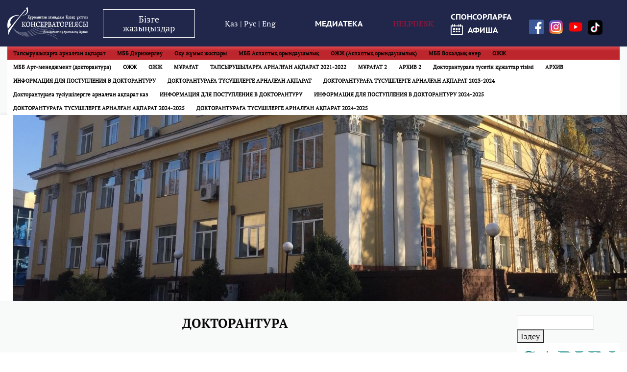

--- FILE ---
content_type: text/html; charset=UTF-8
request_url: https://www.conservatoire.edu.kz/kz/learning-process/doctorate/
body_size: 70673
content:

<!doctype html>
<html class="no-js" lang="ru">

<head>
    <meta http-equiv="x-ua-compatible" content="ie=edge">
    <meta name="viewport" content="width=device-width, initial-scale=1.0">
    <meta http-equiv="Content-Type" content="text/html; charset=UTF-8" />
<link href="/bitrix/cache/css/kz/page/kernel_defa.tools/kernel_defa.tools.css?1762156049323" type="text/css"  rel="stylesheet" />
<link href="/bitrix/cache/css/kz/page/template_07c9cf7ac4c315f82247d3792a6d0125/template_07c9cf7ac4c315f82247d3792a6d0125.css?17628805275671" type="text/css"  data-template-style="true"  rel="stylesheet" />
<script type="text/javascript" src="/bitrix/cache/js/kz/page/kernel_defa.tools/kernel_defa.tools.js?17621560496196"></script>


<script type="text/javascript" src="/bitrix/cache/js/kz/page/template_11de17e15a1bd7d5fca5adebd61c77a2/template_11de17e15a1bd7d5fca5adebd61c77a2.js?17621560491357"></script>
<script type="text/javascript">var _ba = _ba || []; _ba.push(["aid", "15dcae6e2a66ca58115be5ad10734569"]); _ba.push(["host", "www.conservatoire.edu.kz"]); (function() {var ba = document.createElement("script"); ba.type = "text/javascript"; ba.async = true;ba.src = (document.location.protocol == "https:" ? "https://" : "http://") + "bitrix.info/ba.js";var s = document.getElementsByTagName("script")[0];s.parentNode.insertBefore(ba, s);})();</script>


    <title>
        Докторантура - www.conservatoire.kz
    </title>
    <link rel="icon" href="/favicon.ico" type="image/x-icon">
    <link rel="stylesheet" href="/css/foundation.css?v=1" />
    <link rel="stylesheet" href="/css/fonts.css" />
    <link rel="stylesheet" href="/css/formstyler.css" />
    <link rel="stylesheet" href="/css/arcticmodal.css" />
    <link rel="stylesheet" href="/css/slick.css" />
    <link rel="stylesheet" href="/css/fancybox.css" />
    <link rel="stylesheet" href="/css/social-likes.css" />
    <link rel="stylesheet" href="/css/app.css?v=10" />
    <link rel="stylesheet" href="/css/media.css?v=3" />
</head>

<body>

    <div id="panel">
            </div>
    

    <script>
    (function(i, s, o, g, r, a, m) {
        i['GoogleAnalyticsObject'] = r;
        i[r] = i[r] || function() {
            (i[r].q = i[r].q || []).push(arguments)
        }, i[r].l = 1 * new Date();
        a = s.createElement(o),
            m = s.getElementsByTagName(o)[0];
        a.async = 1;
        a.src = g;
        m.parentNode.insertBefore(a, m)
    })(window, document, 'script', 'https://www.google-analytics.com/analytics.js', 'ga');

    ga('create', 'UA-82482303-1', 'auto');
    ga('require', 'linkid');
    ga('require', 'displayfeatures');
    ga('send', 'pageview');
    </script>


    <div class="wrap">
<!--div class="traur">
</div-->
        <div class="wrapper">

            <header>

                <div class="header-top" style=" background: #20274b!important; ">
                    <div class="row">
                        <div class="small-3 columns order-2">
                            <a href="/" class="logo">
                                <img src="/img/logo_kz.png" alt="" />
                            </a>
                        </div>
                        <div class="small-3 columns align-center order-5">
                            <a href="javascript:;" class="header-send_btn js-feedback">
                                Бізге жазыңыздар                            </a>
                        </div>

                        <div class="small-3 columns align-center order-0">
                            <a href="/kz/" style="color:#ffffff; ">Қаз
                            </a>
                            |
                            <a href="/ru/" style="color:#ffffff; ">Рус
                            </a>
                            |
                            <a href="/en/" style="color:#ffffff; ">Eng
                            </a>
                        </div>

                        
                        




                              <div class="small-3 columns align-center order-4 mobile_hide">
                            <a href="/kz/music/" class="header-poster music_link">
                            <div class="music_img_link" style="background-image: url('/upload/icon-melody.png');"></div>
                            МЕДИАТЕКА</a>
                        </div>
<!--<div class="header-phone">+ 7 (727) 261 76 40</div>-->
                               <a href="http://www.conservatoire.edu.kz/kz/helpdesk"><B>HELPDESK</B></a>

                       
                         <div class="small-3 columns align-center order-4 mobile_show afisha">
                          <a href="#" class="header-poster music_link">
                            <div class="music_img_link" style="background-image: url('/upload/icon-melody.png');"></div>
                            
                           
                           СПОНСОРЛАРҒА  
                           
                            
                           
                           </a>
                            <a href="/kz/poster/" class="header-poster"><span
                                    class="icon-calendar"></span>афиша</a>
                        </div>

<div>


                            <ul class="social-list clearfix">


                                <li><a style="border-radius: 5px" target="_blank" href="https://web.facebook.com/pg/kazakh.national.conservatory/posts/" class="icon-facebookk"><img src="/upload/facebook-logo-new.png" width="30px"></a></li><li><a style="border-radius: 5px" target="_blank" href="https://www.instagram.com/qurmangazy_conservatory/" class="icon-instagramm"><img src="/upload/instagram-logo-new.png" width="30px"></a></li><li><a style="border-radius: 5px" target="_blank" href="https://www.youtube.com/channel/UCkiaseppH_8qDaJOMr1XHRw" class="icon-youtubee"><img src="/upload/youtube-logo.svg" width="30px"></a></li><li><a style="border-radius: 5px" target="_blank" href="https://www.tiktok.com/@qurmangazy_conservatory" class="icon-tt"><img src="/upload/tt.png" width="30px"></a></li>                            </ul>


                            <style>
                            .header-top .header-poster {
                                float: left;
                                color: #fff;
                                font-family: "PTSansCaptionBold";
                                font-size: 16px;
                                margin-left: 20px;
                                text-transform: uppercase;
                            }

                            .header-top .header-poster span {
                                position: relative;
                                top: 3px;
                                font-size: 22px;
                                margin-right: 10px;
                            }

                            .social-list {
                                margin-top: 20px;
                                display: inline-block;
 width: 200px;
                            }

                            .header-top .social-list li {
                                float: left;
                                margin-right: 10px;
                                height: 30px;
                                width: 30px;
                                text-align: center;

                            }

                            .social-list .icon-facebook {
                                font-size: 18px;
                                background: #8c95be;
                            }

                            .social-list li a {
                                display: block;
                                color: #fff;
                                line-height: 30px;
                            }

                            .social-list .icon-instagram {
                                font-size: 16px;
                                background: #4180a9;
                            }

                            .social-list .icon-youtube {
                                font-size: 22px;
                                background: #ff7670;
                            }

                            .social-list .icon-vk {
                                font-size: 18px;
                                background: #777777;
                            }
                            </style>
                        </div>
                    </div>
                </div>



                
<nav class="cd-main-nav-wrapper" style="height: 0px">
	<ul class="cd-main-nav" style="visibility: hidden;">

<li><a href="#0" class="cd-subnav-trigger"><span>Тапсырушыларға арналған ақпарат</span></a><ul class="display-none"><li class="go-back"><a href="#0">Меню</a></li><li><a href="/kz/learning-process/doctorate/capsulesare-aralen-apart/">Тапсырушыларға арналған ақпарат</a></li><li><a href="/kz/learning-process/akademiyalyq-kuntizbe/" >АКАДЕМИЯЛЫҚ КҮНТІЗБЕ</a></li><li><a href="/kz/learning-process/schedule/" >ОҚУ КЕСТЕСІ</a></li><li><a href="/kz/learning-process/sessiya-kestesi/" >СЕССИЯ КЕСТЕСІ</a></li><li><a href="/kz/learning-process/easy-saba-castes/" >ОҚУ ЖҰМЫС ЖОСПАРЫ</a></li><li><a href="/kz/learning-process/elektivti-p-nder-katalogy/" >ЭЛЕКТИВТІ ПӘНДЕР КАТАЛОГЫ</a></li><li><a href="/kz/learning-process/baccalaureate" >БАКАЛАВРИАТ</a></li><li><a href="/kz/learning-process/master/" >МАГИСТРАТУРА</a></li><li><a href="/kz/learning-process/doctorate/" >ДОКТОРАНТУРА</a></li><li><a href="/kz/learning-process/educational-and-methodological-board/" >ОҚУ-ӘДІСТЕМЕЛІК КЕҢЕС</a></li><li><a href="/kz/saraptamaly-ylestiru-ke-es-ram" >САРАПТАМАЛЫҚ-ҮЙЛЕСТІРУ КЕҢЕС ҚҰРАМЫ</a></li><li><a href="/kz/learning-process/fpc/" >КӘСІБИ ҚАЙТА ДАЯРЛАУ ЖӘНЕ БІЛІКТІЛІКТІ АРТТЫРУ</a></li><li><a href="/kz/learning-process/bos-granttar/" >БОС ГРАНТТАР</a></li><li><a href="/kz/learning-process/praktika/" >ПРАКТИКА</a></li><li><a href="/kz/learning-process/saualnama/" >САУАЛНАМА</a></li><li><a href="/kz/learning-process/zdik-o-ytushy-bay-auy/" >ҮЗДІК ОҚЫТУШЫ БАЙҚАУЫ</a></li></ul></li>	
<li><a href="#0" class="cd-subnav-trigger"><span>МББ Дирижерлеу</span></a><ul class="display-none"><li class="go-back"><a href="#0">Меню</a></li><li><a href="/kz/learning-process/doctorate/mbb-dirizherleu/">МББ Дирижерлеу</a></li><li><a href="/kz/learning-process/akademiyalyq-kuntizbe/" >АКАДЕМИЯЛЫҚ КҮНТІЗБЕ</a></li><li><a href="/kz/learning-process/schedule/" >ОҚУ КЕСТЕСІ</a></li><li><a href="/kz/learning-process/sessiya-kestesi/" >СЕССИЯ КЕСТЕСІ</a></li><li><a href="/kz/learning-process/easy-saba-castes/" >ОҚУ ЖҰМЫС ЖОСПАРЫ</a></li><li><a href="/kz/learning-process/elektivti-p-nder-katalogy/" >ЭЛЕКТИВТІ ПӘНДЕР КАТАЛОГЫ</a></li><li><a href="/kz/learning-process/baccalaureate" >БАКАЛАВРИАТ</a></li><li><a href="/kz/learning-process/master/" >МАГИСТРАТУРА</a></li><li><a href="/kz/learning-process/doctorate/" >ДОКТОРАНТУРА</a></li><li><a href="/kz/learning-process/educational-and-methodological-board/" >ОҚУ-ӘДІСТЕМЕЛІК КЕҢЕС</a></li><li><a href="/kz/saraptamaly-ylestiru-ke-es-ram" >САРАПТАМАЛЫҚ-ҮЙЛЕСТІРУ КЕҢЕС ҚҰРАМЫ</a></li><li><a href="/kz/learning-process/fpc/" >КӘСІБИ ҚАЙТА ДАЯРЛАУ ЖӘНЕ БІЛІКТІЛІКТІ АРТТЫРУ</a></li><li><a href="/kz/learning-process/bos-granttar/" >БОС ГРАНТТАР</a></li><li><a href="/kz/learning-process/praktika/" >ПРАКТИКА</a></li><li><a href="/kz/learning-process/saualnama/" >САУАЛНАМА</a></li><li><a href="/kz/learning-process/zdik-o-ytushy-bay-auy/" >ҮЗДІК ОҚЫТУШЫ БАЙҚАУЫ</a></li></ul></li>	
<li><a href="#0" class="cd-subnav-trigger"><span>Оқу жұмыс жоспары</span></a><ul class="display-none"><li class="go-back"><a href="#0">Меню</a></li><li><a href="/kz/learning-process/doctorate/o-u-zh-mys-zhospary/">Оқу жұмыс жоспары</a></li><li><a href="/kz/learning-process/akademiyalyq-kuntizbe/" >АКАДЕМИЯЛЫҚ КҮНТІЗБЕ</a></li><li><a href="/kz/learning-process/schedule/" >ОҚУ КЕСТЕСІ</a></li><li><a href="/kz/learning-process/sessiya-kestesi/" >СЕССИЯ КЕСТЕСІ</a></li><li><a href="/kz/learning-process/easy-saba-castes/" >ОҚУ ЖҰМЫС ЖОСПАРЫ</a></li><li><a href="/kz/learning-process/elektivti-p-nder-katalogy/" >ЭЛЕКТИВТІ ПӘНДЕР КАТАЛОГЫ</a></li><li><a href="/kz/learning-process/baccalaureate" >БАКАЛАВРИАТ</a></li><li><a href="/kz/learning-process/master/" >МАГИСТРАТУРА</a></li><li><a href="/kz/learning-process/doctorate/" >ДОКТОРАНТУРА</a></li><li><a href="/kz/learning-process/educational-and-methodological-board/" >ОҚУ-ӘДІСТЕМЕЛІК КЕҢЕС</a></li><li><a href="/kz/saraptamaly-ylestiru-ke-es-ram" >САРАПТАМАЛЫҚ-ҮЙЛЕСТІРУ КЕҢЕС ҚҰРАМЫ</a></li><li><a href="/kz/learning-process/fpc/" >КӘСІБИ ҚАЙТА ДАЯРЛАУ ЖӘНЕ БІЛІКТІЛІКТІ АРТТЫРУ</a></li><li><a href="/kz/learning-process/bos-granttar/" >БОС ГРАНТТАР</a></li><li><a href="/kz/learning-process/praktika/" >ПРАКТИКА</a></li><li><a href="/kz/learning-process/saualnama/" >САУАЛНАМА</a></li><li><a href="/kz/learning-process/zdik-o-ytushy-bay-auy/" >ҮЗДІК ОҚЫТУШЫ БАЙҚАУЫ</a></li></ul></li>	
<li><a href="#0" class="cd-subnav-trigger"><span>МББ Аспаптық орындаушылық</span></a><ul class="display-none"><li class="go-back"><a href="#0">Меню</a></li><li><a href="/kz/learning-process/doctorate/mbb-aspapty-oryndaushyly/">МББ Аспаптық орындаушылық</a></li><li><a href="/kz/learning-process/akademiyalyq-kuntizbe/" >АКАДЕМИЯЛЫҚ КҮНТІЗБЕ</a></li><li><a href="/kz/learning-process/schedule/" >ОҚУ КЕСТЕСІ</a></li><li><a href="/kz/learning-process/sessiya-kestesi/" >СЕССИЯ КЕСТЕСІ</a></li><li><a href="/kz/learning-process/easy-saba-castes/" >ОҚУ ЖҰМЫС ЖОСПАРЫ</a></li><li><a href="/kz/learning-process/elektivti-p-nder-katalogy/" >ЭЛЕКТИВТІ ПӘНДЕР КАТАЛОГЫ</a></li><li><a href="/kz/learning-process/baccalaureate" >БАКАЛАВРИАТ</a></li><li><a href="/kz/learning-process/master/" >МАГИСТРАТУРА</a></li><li><a href="/kz/learning-process/doctorate/" >ДОКТОРАНТУРА</a></li><li><a href="/kz/learning-process/educational-and-methodological-board/" >ОҚУ-ӘДІСТЕМЕЛІК КЕҢЕС</a></li><li><a href="/kz/saraptamaly-ylestiru-ke-es-ram" >САРАПТАМАЛЫҚ-ҮЙЛЕСТІРУ КЕҢЕС ҚҰРАМЫ</a></li><li><a href="/kz/learning-process/fpc/" >КӘСІБИ ҚАЙТА ДАЯРЛАУ ЖӘНЕ БІЛІКТІЛІКТІ АРТТЫРУ</a></li><li><a href="/kz/learning-process/bos-granttar/" >БОС ГРАНТТАР</a></li><li><a href="/kz/learning-process/praktika/" >ПРАКТИКА</a></li><li><a href="/kz/learning-process/saualnama/" >САУАЛНАМА</a></li><li><a href="/kz/learning-process/zdik-o-ytushy-bay-auy/" >ҮЗДІК ОҚЫТУШЫ БАЙҚАУЫ</a></li></ul></li>	
<li><a href="#0" class="cd-subnav-trigger"><span>ОЖЖ (Аспаптық орындаушылық)</span></a><ul class="display-none"><li class="go-back"><a href="#0">Меню</a></li><li><a href="/kz/learning-process/doctorate/ozhzh-aspapty-oryndaushyly-/">ОЖЖ (Аспаптық орындаушылық)</a></li><li><a href="/kz/learning-process/akademiyalyq-kuntizbe/" >АКАДЕМИЯЛЫҚ КҮНТІЗБЕ</a></li><li><a href="/kz/learning-process/schedule/" >ОҚУ КЕСТЕСІ</a></li><li><a href="/kz/learning-process/sessiya-kestesi/" >СЕССИЯ КЕСТЕСІ</a></li><li><a href="/kz/learning-process/easy-saba-castes/" >ОҚУ ЖҰМЫС ЖОСПАРЫ</a></li><li><a href="/kz/learning-process/elektivti-p-nder-katalogy/" >ЭЛЕКТИВТІ ПӘНДЕР КАТАЛОГЫ</a></li><li><a href="/kz/learning-process/baccalaureate" >БАКАЛАВРИАТ</a></li><li><a href="/kz/learning-process/master/" >МАГИСТРАТУРА</a></li><li><a href="/kz/learning-process/doctorate/" >ДОКТОРАНТУРА</a></li><li><a href="/kz/learning-process/educational-and-methodological-board/" >ОҚУ-ӘДІСТЕМЕЛІК КЕҢЕС</a></li><li><a href="/kz/saraptamaly-ylestiru-ke-es-ram" >САРАПТАМАЛЫҚ-ҮЙЛЕСТІРУ КЕҢЕС ҚҰРАМЫ</a></li><li><a href="/kz/learning-process/fpc/" >КӘСІБИ ҚАЙТА ДАЯРЛАУ ЖӘНЕ БІЛІКТІЛІКТІ АРТТЫРУ</a></li><li><a href="/kz/learning-process/bos-granttar/" >БОС ГРАНТТАР</a></li><li><a href="/kz/learning-process/praktika/" >ПРАКТИКА</a></li><li><a href="/kz/learning-process/saualnama/" >САУАЛНАМА</a></li><li><a href="/kz/learning-process/zdik-o-ytushy-bay-auy/" >ҮЗДІК ОҚЫТУШЫ БАЙҚАУЫ</a></li></ul></li>	
<li><a href="#0" class="cd-subnav-trigger"><span>МББ Вокалдық өнер</span></a><ul class="display-none"><li class="go-back"><a href="#0">Меню</a></li><li><a href="/kz/learning-process/doctorate/mbb-vokaldy-ner/">МББ Вокалдық өнер</a></li><li><a href="/kz/learning-process/akademiyalyq-kuntizbe/" >АКАДЕМИЯЛЫҚ КҮНТІЗБЕ</a></li><li><a href="/kz/learning-process/schedule/" >ОҚУ КЕСТЕСІ</a></li><li><a href="/kz/learning-process/sessiya-kestesi/" >СЕССИЯ КЕСТЕСІ</a></li><li><a href="/kz/learning-process/easy-saba-castes/" >ОҚУ ЖҰМЫС ЖОСПАРЫ</a></li><li><a href="/kz/learning-process/elektivti-p-nder-katalogy/" >ЭЛЕКТИВТІ ПӘНДЕР КАТАЛОГЫ</a></li><li><a href="/kz/learning-process/baccalaureate" >БАКАЛАВРИАТ</a></li><li><a href="/kz/learning-process/master/" >МАГИСТРАТУРА</a></li><li><a href="/kz/learning-process/doctorate/" >ДОКТОРАНТУРА</a></li><li><a href="/kz/learning-process/educational-and-methodological-board/" >ОҚУ-ӘДІСТЕМЕЛІК КЕҢЕС</a></li><li><a href="/kz/saraptamaly-ylestiru-ke-es-ram" >САРАПТАМАЛЫҚ-ҮЙЛЕСТІРУ КЕҢЕС ҚҰРАМЫ</a></li><li><a href="/kz/learning-process/fpc/" >КӘСІБИ ҚАЙТА ДАЯРЛАУ ЖӘНЕ БІЛІКТІЛІКТІ АРТТЫРУ</a></li><li><a href="/kz/learning-process/bos-granttar/" >БОС ГРАНТТАР</a></li><li><a href="/kz/learning-process/praktika/" >ПРАКТИКА</a></li><li><a href="/kz/learning-process/saualnama/" >САУАЛНАМА</a></li><li><a href="/kz/learning-process/zdik-o-ytushy-bay-auy/" >ҮЗДІК ОҚЫТУШЫ БАЙҚАУЫ</a></li></ul></li>	
<li><a href="#0" class="cd-subnav-trigger"><span>ОЖЖ</span></a><ul class="display-none"><li class="go-back"><a href="#0">Меню</a></li><li><a href="/kz/learning-process/doctorate/ozhzh/">ОЖЖ</a></li><li><a href="/kz/learning-process/akademiyalyq-kuntizbe/" >АКАДЕМИЯЛЫҚ КҮНТІЗБЕ</a></li><li><a href="/kz/learning-process/schedule/" >ОҚУ КЕСТЕСІ</a></li><li><a href="/kz/learning-process/sessiya-kestesi/" >СЕССИЯ КЕСТЕСІ</a></li><li><a href="/kz/learning-process/easy-saba-castes/" >ОҚУ ЖҰМЫС ЖОСПАРЫ</a></li><li><a href="/kz/learning-process/elektivti-p-nder-katalogy/" >ЭЛЕКТИВТІ ПӘНДЕР КАТАЛОГЫ</a></li><li><a href="/kz/learning-process/baccalaureate" >БАКАЛАВРИАТ</a></li><li><a href="/kz/learning-process/master/" >МАГИСТРАТУРА</a></li><li><a href="/kz/learning-process/doctorate/" >ДОКТОРАНТУРА</a></li><li><a href="/kz/learning-process/educational-and-methodological-board/" >ОҚУ-ӘДІСТЕМЕЛІК КЕҢЕС</a></li><li><a href="/kz/saraptamaly-ylestiru-ke-es-ram" >САРАПТАМАЛЫҚ-ҮЙЛЕСТІРУ КЕҢЕС ҚҰРАМЫ</a></li><li><a href="/kz/learning-process/fpc/" >КӘСІБИ ҚАЙТА ДАЯРЛАУ ЖӘНЕ БІЛІКТІЛІКТІ АРТТЫРУ</a></li><li><a href="/kz/learning-process/bos-granttar/" >БОС ГРАНТТАР</a></li><li><a href="/kz/learning-process/praktika/" >ПРАКТИКА</a></li><li><a href="/kz/learning-process/saualnama/" >САУАЛНАМА</a></li><li><a href="/kz/learning-process/zdik-o-ytushy-bay-auy/" >ҮЗДІК ОҚЫТУШЫ БАЙҚАУЫ</a></li></ul></li>	
<li><a href="#0" class="cd-subnav-trigger"><span>МББ Арт-менеджмент (докторантура)</span></a><ul class="display-none"><li class="go-back"><a href="#0">Меню</a></li><li><a href="/kz/learning-process/doctorate/mbb-art-menedzhment-doktorantura/">МББ Арт-менеджмент (докторантура)</a></li><li><a href="/kz/learning-process/akademiyalyq-kuntizbe/" >АКАДЕМИЯЛЫҚ КҮНТІЗБЕ</a></li><li><a href="/kz/learning-process/schedule/" >ОҚУ КЕСТЕСІ</a></li><li><a href="/kz/learning-process/sessiya-kestesi/" >СЕССИЯ КЕСТЕСІ</a></li><li><a href="/kz/learning-process/easy-saba-castes/" >ОҚУ ЖҰМЫС ЖОСПАРЫ</a></li><li><a href="/kz/learning-process/elektivti-p-nder-katalogy/" >ЭЛЕКТИВТІ ПӘНДЕР КАТАЛОГЫ</a></li><li><a href="/kz/learning-process/baccalaureate" >БАКАЛАВРИАТ</a></li><li><a href="/kz/learning-process/master/" >МАГИСТРАТУРА</a></li><li><a href="/kz/learning-process/doctorate/" >ДОКТОРАНТУРА</a></li><li><a href="/kz/learning-process/educational-and-methodological-board/" >ОҚУ-ӘДІСТЕМЕЛІК КЕҢЕС</a></li><li><a href="/kz/saraptamaly-ylestiru-ke-es-ram" >САРАПТАМАЛЫҚ-ҮЙЛЕСТІРУ КЕҢЕС ҚҰРАМЫ</a></li><li><a href="/kz/learning-process/fpc/" >КӘСІБИ ҚАЙТА ДАЯРЛАУ ЖӘНЕ БІЛІКТІЛІКТІ АРТТЫРУ</a></li><li><a href="/kz/learning-process/bos-granttar/" >БОС ГРАНТТАР</a></li><li><a href="/kz/learning-process/praktika/" >ПРАКТИКА</a></li><li><a href="/kz/learning-process/saualnama/" >САУАЛНАМА</a></li><li><a href="/kz/learning-process/zdik-o-ytushy-bay-auy/" >ҮЗДІК ОҚЫТУШЫ БАЙҚАУЫ</a></li></ul></li>	
<li><a href="#0" class="cd-subnav-trigger"><span>ОЖЖ</span></a><ul class="display-none"><li class="go-back"><a href="#0">Меню</a></li><li><a href="/kz/learning-process/doctorate/ozh/">ОЖЖ</a></li><li><a href="/kz/learning-process/akademiyalyq-kuntizbe/" >АКАДЕМИЯЛЫҚ КҮНТІЗБЕ</a></li><li><a href="/kz/learning-process/schedule/" >ОҚУ КЕСТЕСІ</a></li><li><a href="/kz/learning-process/sessiya-kestesi/" >СЕССИЯ КЕСТЕСІ</a></li><li><a href="/kz/learning-process/easy-saba-castes/" >ОҚУ ЖҰМЫС ЖОСПАРЫ</a></li><li><a href="/kz/learning-process/elektivti-p-nder-katalogy/" >ЭЛЕКТИВТІ ПӘНДЕР КАТАЛОГЫ</a></li><li><a href="/kz/learning-process/baccalaureate" >БАКАЛАВРИАТ</a></li><li><a href="/kz/learning-process/master/" >МАГИСТРАТУРА</a></li><li><a href="/kz/learning-process/doctorate/" >ДОКТОРАНТУРА</a></li><li><a href="/kz/learning-process/educational-and-methodological-board/" >ОҚУ-ӘДІСТЕМЕЛІК КЕҢЕС</a></li><li><a href="/kz/saraptamaly-ylestiru-ke-es-ram" >САРАПТАМАЛЫҚ-ҮЙЛЕСТІРУ КЕҢЕС ҚҰРАМЫ</a></li><li><a href="/kz/learning-process/fpc/" >КӘСІБИ ҚАЙТА ДАЯРЛАУ ЖӘНЕ БІЛІКТІЛІКТІ АРТТЫРУ</a></li><li><a href="/kz/learning-process/bos-granttar/" >БОС ГРАНТТАР</a></li><li><a href="/kz/learning-process/praktika/" >ПРАКТИКА</a></li><li><a href="/kz/learning-process/saualnama/" >САУАЛНАМА</a></li><li><a href="/kz/learning-process/zdik-o-ytushy-bay-auy/" >ҮЗДІК ОҚЫТУШЫ БАЙҚАУЫ</a></li></ul></li>	
<li><a href="#0" class="cd-subnav-trigger"><span>ОЖЖ </span></a><ul class="display-none"><li class="go-back"><a href="#0">Меню</a></li><li><a href="/kz/learning-process/doctorate/ozhzh-/">ОЖЖ </a></li><li><a href="/kz/learning-process/akademiyalyq-kuntizbe/" >АКАДЕМИЯЛЫҚ КҮНТІЗБЕ</a></li><li><a href="/kz/learning-process/schedule/" >ОҚУ КЕСТЕСІ</a></li><li><a href="/kz/learning-process/sessiya-kestesi/" >СЕССИЯ КЕСТЕСІ</a></li><li><a href="/kz/learning-process/easy-saba-castes/" >ОҚУ ЖҰМЫС ЖОСПАРЫ</a></li><li><a href="/kz/learning-process/elektivti-p-nder-katalogy/" >ЭЛЕКТИВТІ ПӘНДЕР КАТАЛОГЫ</a></li><li><a href="/kz/learning-process/baccalaureate" >БАКАЛАВРИАТ</a></li><li><a href="/kz/learning-process/master/" >МАГИСТРАТУРА</a></li><li><a href="/kz/learning-process/doctorate/" >ДОКТОРАНТУРА</a></li><li><a href="/kz/learning-process/educational-and-methodological-board/" >ОҚУ-ӘДІСТЕМЕЛІК КЕҢЕС</a></li><li><a href="/kz/saraptamaly-ylestiru-ke-es-ram" >САРАПТАМАЛЫҚ-ҮЙЛЕСТІРУ КЕҢЕС ҚҰРАМЫ</a></li><li><a href="/kz/learning-process/fpc/" >КӘСІБИ ҚАЙТА ДАЯРЛАУ ЖӘНЕ БІЛІКТІЛІКТІ АРТТЫРУ</a></li><li><a href="/kz/learning-process/bos-granttar/" >БОС ГРАНТТАР</a></li><li><a href="/kz/learning-process/praktika/" >ПРАКТИКА</a></li><li><a href="/kz/learning-process/saualnama/" >САУАЛНАМА</a></li><li><a href="/kz/learning-process/zdik-o-ytushy-bay-auy/" >ҮЗДІК ОҚЫТУШЫ БАЙҚАУЫ</a></li></ul></li>	
<li><a href="#0" class="cd-subnav-trigger"><span>﻿МҰРАҒАТ</span></a><ul class="display-none"><li class="go-back"><a href="#0">Меню</a></li><li><a href="/kz/learning-process/doctorate/m-ra-at/">﻿МҰРАҒАТ</a></li><li><a href="/kz/learning-process/akademiyalyq-kuntizbe/" >АКАДЕМИЯЛЫҚ КҮНТІЗБЕ</a></li><li><a href="/kz/learning-process/schedule/" >ОҚУ КЕСТЕСІ</a></li><li><a href="/kz/learning-process/sessiya-kestesi/" >СЕССИЯ КЕСТЕСІ</a></li><li><a href="/kz/learning-process/easy-saba-castes/" >ОҚУ ЖҰМЫС ЖОСПАРЫ</a></li><li><a href="/kz/learning-process/elektivti-p-nder-katalogy/" >ЭЛЕКТИВТІ ПӘНДЕР КАТАЛОГЫ</a></li><li><a href="/kz/learning-process/baccalaureate" >БАКАЛАВРИАТ</a></li><li><a href="/kz/learning-process/master/" >МАГИСТРАТУРА</a></li><li><a href="/kz/learning-process/doctorate/" >ДОКТОРАНТУРА</a></li><li><a href="/kz/learning-process/educational-and-methodological-board/" >ОҚУ-ӘДІСТЕМЕЛІК КЕҢЕС</a></li><li><a href="/kz/saraptamaly-ylestiru-ke-es-ram" >САРАПТАМАЛЫҚ-ҮЙЛЕСТІРУ КЕҢЕС ҚҰРАМЫ</a></li><li><a href="/kz/learning-process/fpc/" >КӘСІБИ ҚАЙТА ДАЯРЛАУ ЖӘНЕ БІЛІКТІЛІКТІ АРТТЫРУ</a></li><li><a href="/kz/learning-process/bos-granttar/" >БОС ГРАНТТАР</a></li><li><a href="/kz/learning-process/praktika/" >ПРАКТИКА</a></li><li><a href="/kz/learning-process/saualnama/" >САУАЛНАМА</a></li><li><a href="/kz/learning-process/zdik-o-ytushy-bay-auy/" >ҮЗДІК ОҚЫТУШЫ БАЙҚАУЫ</a></li></ul></li>	
<li><a href="#0" class="cd-subnav-trigger"><span>ТАПСЫРУШЫЛАРҒА АРНАЛҒАН АҚПАРАТ 2021-2022</span></a><ul class="display-none"><li class="go-back"><a href="#0">Меню</a></li><li><a href="/kz/learning-process/doctorate/tapsyrushylar-a-arnal-an-a-parat-2021-2022/">ТАПСЫРУШЫЛАРҒА АРНАЛҒАН АҚПАРАТ 2021-2022</a></li><li><a href="/kz/learning-process/akademiyalyq-kuntizbe/" >АКАДЕМИЯЛЫҚ КҮНТІЗБЕ</a></li><li><a href="/kz/learning-process/schedule/" >ОҚУ КЕСТЕСІ</a></li><li><a href="/kz/learning-process/sessiya-kestesi/" >СЕССИЯ КЕСТЕСІ</a></li><li><a href="/kz/learning-process/easy-saba-castes/" >ОҚУ ЖҰМЫС ЖОСПАРЫ</a></li><li><a href="/kz/learning-process/elektivti-p-nder-katalogy/" >ЭЛЕКТИВТІ ПӘНДЕР КАТАЛОГЫ</a></li><li><a href="/kz/learning-process/baccalaureate" >БАКАЛАВРИАТ</a></li><li><a href="/kz/learning-process/master/" >МАГИСТРАТУРА</a></li><li><a href="/kz/learning-process/doctorate/" >ДОКТОРАНТУРА</a></li><li><a href="/kz/learning-process/educational-and-methodological-board/" >ОҚУ-ӘДІСТЕМЕЛІК КЕҢЕС</a></li><li><a href="/kz/saraptamaly-ylestiru-ke-es-ram" >САРАПТАМАЛЫҚ-ҮЙЛЕСТІРУ КЕҢЕС ҚҰРАМЫ</a></li><li><a href="/kz/learning-process/fpc/" >КӘСІБИ ҚАЙТА ДАЯРЛАУ ЖӘНЕ БІЛІКТІЛІКТІ АРТТЫРУ</a></li><li><a href="/kz/learning-process/bos-granttar/" >БОС ГРАНТТАР</a></li><li><a href="/kz/learning-process/praktika/" >ПРАКТИКА</a></li><li><a href="/kz/learning-process/saualnama/" >САУАЛНАМА</a></li><li><a href="/kz/learning-process/zdik-o-ytushy-bay-auy/" >ҮЗДІК ОҚЫТУШЫ БАЙҚАУЫ</a></li></ul></li>	
<li><a href="#0" class="cd-subnav-trigger"><span>МҰРАҒАТ 2</span></a><ul class="display-none"><li class="go-back"><a href="#0">Меню</a></li><li><a href="/kz/learning-process/doctorate/m-ra-at-/">МҰРАҒАТ 2</a></li><li><a href="/kz/learning-process/akademiyalyq-kuntizbe/" >АКАДЕМИЯЛЫҚ КҮНТІЗБЕ</a></li><li><a href="/kz/learning-process/schedule/" >ОҚУ КЕСТЕСІ</a></li><li><a href="/kz/learning-process/sessiya-kestesi/" >СЕССИЯ КЕСТЕСІ</a></li><li><a href="/kz/learning-process/easy-saba-castes/" >ОҚУ ЖҰМЫС ЖОСПАРЫ</a></li><li><a href="/kz/learning-process/elektivti-p-nder-katalogy/" >ЭЛЕКТИВТІ ПӘНДЕР КАТАЛОГЫ</a></li><li><a href="/kz/learning-process/baccalaureate" >БАКАЛАВРИАТ</a></li><li><a href="/kz/learning-process/master/" >МАГИСТРАТУРА</a></li><li><a href="/kz/learning-process/doctorate/" >ДОКТОРАНТУРА</a></li><li><a href="/kz/learning-process/educational-and-methodological-board/" >ОҚУ-ӘДІСТЕМЕЛІК КЕҢЕС</a></li><li><a href="/kz/saraptamaly-ylestiru-ke-es-ram" >САРАПТАМАЛЫҚ-ҮЙЛЕСТІРУ КЕҢЕС ҚҰРАМЫ</a></li><li><a href="/kz/learning-process/fpc/" >КӘСІБИ ҚАЙТА ДАЯРЛАУ ЖӘНЕ БІЛІКТІЛІКТІ АРТТЫРУ</a></li><li><a href="/kz/learning-process/bos-granttar/" >БОС ГРАНТТАР</a></li><li><a href="/kz/learning-process/praktika/" >ПРАКТИКА</a></li><li><a href="/kz/learning-process/saualnama/" >САУАЛНАМА</a></li><li><a href="/kz/learning-process/zdik-o-ytushy-bay-auy/" >ҮЗДІК ОҚЫТУШЫ БАЙҚАУЫ</a></li></ul></li>	
<li><a href="#0" class="cd-subnav-trigger"><span>АРХИВ 2</span></a><ul class="display-none"><li class="go-back"><a href="#0">Меню</a></li><li><a href="/kz/learning-process/doctorate/arkhiv-2/">АРХИВ 2</a></li><li><a href="/kz/learning-process/akademiyalyq-kuntizbe/" >АКАДЕМИЯЛЫҚ КҮНТІЗБЕ</a></li><li><a href="/kz/learning-process/schedule/" >ОҚУ КЕСТЕСІ</a></li><li><a href="/kz/learning-process/sessiya-kestesi/" >СЕССИЯ КЕСТЕСІ</a></li><li><a href="/kz/learning-process/easy-saba-castes/" >ОҚУ ЖҰМЫС ЖОСПАРЫ</a></li><li><a href="/kz/learning-process/elektivti-p-nder-katalogy/" >ЭЛЕКТИВТІ ПӘНДЕР КАТАЛОГЫ</a></li><li><a href="/kz/learning-process/baccalaureate" >БАКАЛАВРИАТ</a></li><li><a href="/kz/learning-process/master/" >МАГИСТРАТУРА</a></li><li><a href="/kz/learning-process/doctorate/" >ДОКТОРАНТУРА</a></li><li><a href="/kz/learning-process/educational-and-methodological-board/" >ОҚУ-ӘДІСТЕМЕЛІК КЕҢЕС</a></li><li><a href="/kz/saraptamaly-ylestiru-ke-es-ram" >САРАПТАМАЛЫҚ-ҮЙЛЕСТІРУ КЕҢЕС ҚҰРАМЫ</a></li><li><a href="/kz/learning-process/fpc/" >КӘСІБИ ҚАЙТА ДАЯРЛАУ ЖӘНЕ БІЛІКТІЛІКТІ АРТТЫРУ</a></li><li><a href="/kz/learning-process/bos-granttar/" >БОС ГРАНТТАР</a></li><li><a href="/kz/learning-process/praktika/" >ПРАКТИКА</a></li><li><a href="/kz/learning-process/saualnama/" >САУАЛНАМА</a></li><li><a href="/kz/learning-process/zdik-o-ytushy-bay-auy/" >ҮЗДІК ОҚЫТУШЫ БАЙҚАУЫ</a></li></ul></li>	
<li><a href="#0" class="cd-subnav-trigger"><span>Докторантураға түсетін құжаттар тізімі</span></a><ul class="display-none"><li class="go-back"><a href="#0">Меню</a></li><li><a href="/kz/learning-process/doctorate/doktorantura-a-t-setin-zhattar-tizimi/">Докторантураға түсетін құжаттар тізімі</a></li><li><a href="/kz/learning-process/akademiyalyq-kuntizbe/" >АКАДЕМИЯЛЫҚ КҮНТІЗБЕ</a></li><li><a href="/kz/learning-process/schedule/" >ОҚУ КЕСТЕСІ</a></li><li><a href="/kz/learning-process/sessiya-kestesi/" >СЕССИЯ КЕСТЕСІ</a></li><li><a href="/kz/learning-process/easy-saba-castes/" >ОҚУ ЖҰМЫС ЖОСПАРЫ</a></li><li><a href="/kz/learning-process/elektivti-p-nder-katalogy/" >ЭЛЕКТИВТІ ПӘНДЕР КАТАЛОГЫ</a></li><li><a href="/kz/learning-process/baccalaureate" >БАКАЛАВРИАТ</a></li><li><a href="/kz/learning-process/master/" >МАГИСТРАТУРА</a></li><li><a href="/kz/learning-process/doctorate/" >ДОКТОРАНТУРА</a></li><li><a href="/kz/learning-process/educational-and-methodological-board/" >ОҚУ-ӘДІСТЕМЕЛІК КЕҢЕС</a></li><li><a href="/kz/saraptamaly-ylestiru-ke-es-ram" >САРАПТАМАЛЫҚ-ҮЙЛЕСТІРУ КЕҢЕС ҚҰРАМЫ</a></li><li><a href="/kz/learning-process/fpc/" >КӘСІБИ ҚАЙТА ДАЯРЛАУ ЖӘНЕ БІЛІКТІЛІКТІ АРТТЫРУ</a></li><li><a href="/kz/learning-process/bos-granttar/" >БОС ГРАНТТАР</a></li><li><a href="/kz/learning-process/praktika/" >ПРАКТИКА</a></li><li><a href="/kz/learning-process/saualnama/" >САУАЛНАМА</a></li><li><a href="/kz/learning-process/zdik-o-ytushy-bay-auy/" >ҮЗДІК ОҚЫТУШЫ БАЙҚАУЫ</a></li></ul></li>	
<li><a href="#0" class="cd-subnav-trigger"><span>АРХИВ</span></a><ul class="display-none"><li class="go-back"><a href="#0">Меню</a></li><li><a href="/kz/learning-process/doctorate/arkhiv/">АРХИВ</a></li><li><a href="/kz/learning-process/akademiyalyq-kuntizbe/" >АКАДЕМИЯЛЫҚ КҮНТІЗБЕ</a></li><li><a href="/kz/learning-process/schedule/" >ОҚУ КЕСТЕСІ</a></li><li><a href="/kz/learning-process/sessiya-kestesi/" >СЕССИЯ КЕСТЕСІ</a></li><li><a href="/kz/learning-process/easy-saba-castes/" >ОҚУ ЖҰМЫС ЖОСПАРЫ</a></li><li><a href="/kz/learning-process/elektivti-p-nder-katalogy/" >ЭЛЕКТИВТІ ПӘНДЕР КАТАЛОГЫ</a></li><li><a href="/kz/learning-process/baccalaureate" >БАКАЛАВРИАТ</a></li><li><a href="/kz/learning-process/master/" >МАГИСТРАТУРА</a></li><li><a href="/kz/learning-process/doctorate/" >ДОКТОРАНТУРА</a></li><li><a href="/kz/learning-process/educational-and-methodological-board/" >ОҚУ-ӘДІСТЕМЕЛІК КЕҢЕС</a></li><li><a href="/kz/saraptamaly-ylestiru-ke-es-ram" >САРАПТАМАЛЫҚ-ҮЙЛЕСТІРУ КЕҢЕС ҚҰРАМЫ</a></li><li><a href="/kz/learning-process/fpc/" >КӘСІБИ ҚАЙТА ДАЯРЛАУ ЖӘНЕ БІЛІКТІЛІКТІ АРТТЫРУ</a></li><li><a href="/kz/learning-process/bos-granttar/" >БОС ГРАНТТАР</a></li><li><a href="/kz/learning-process/praktika/" >ПРАКТИКА</a></li><li><a href="/kz/learning-process/saualnama/" >САУАЛНАМА</a></li><li><a href="/kz/learning-process/zdik-o-ytushy-bay-auy/" >ҮЗДІК ОҚЫТУШЫ БАЙҚАУЫ</a></li></ul></li>	
<li><a href="#0" class="cd-subnav-trigger"><span>ИНФОРМАЦИЯ ДЛЯ ПОСТУПЛЕНИЯ В ДОКТОРАНТУРУ</span></a><ul class="display-none"><li class="go-back"><a href="#0">Меню</a></li><li><a href="/kz/learning-process/doctorate/informatsiya-dlya-postupleniya-v-doktoranturu/">ИНФОРМАЦИЯ ДЛЯ ПОСТУПЛЕНИЯ В ДОКТОРАНТУРУ</a></li><li><a href="/kz/learning-process/akademiyalyq-kuntizbe/" >АКАДЕМИЯЛЫҚ КҮНТІЗБЕ</a></li><li><a href="/kz/learning-process/schedule/" >ОҚУ КЕСТЕСІ</a></li><li><a href="/kz/learning-process/sessiya-kestesi/" >СЕССИЯ КЕСТЕСІ</a></li><li><a href="/kz/learning-process/easy-saba-castes/" >ОҚУ ЖҰМЫС ЖОСПАРЫ</a></li><li><a href="/kz/learning-process/elektivti-p-nder-katalogy/" >ЭЛЕКТИВТІ ПӘНДЕР КАТАЛОГЫ</a></li><li><a href="/kz/learning-process/baccalaureate" >БАКАЛАВРИАТ</a></li><li><a href="/kz/learning-process/master/" >МАГИСТРАТУРА</a></li><li><a href="/kz/learning-process/doctorate/" >ДОКТОРАНТУРА</a></li><li><a href="/kz/learning-process/educational-and-methodological-board/" >ОҚУ-ӘДІСТЕМЕЛІК КЕҢЕС</a></li><li><a href="/kz/saraptamaly-ylestiru-ke-es-ram" >САРАПТАМАЛЫҚ-ҮЙЛЕСТІРУ КЕҢЕС ҚҰРАМЫ</a></li><li><a href="/kz/learning-process/fpc/" >КӘСІБИ ҚАЙТА ДАЯРЛАУ ЖӘНЕ БІЛІКТІЛІКТІ АРТТЫРУ</a></li><li><a href="/kz/learning-process/bos-granttar/" >БОС ГРАНТТАР</a></li><li><a href="/kz/learning-process/praktika/" >ПРАКТИКА</a></li><li><a href="/kz/learning-process/saualnama/" >САУАЛНАМА</a></li><li><a href="/kz/learning-process/zdik-o-ytushy-bay-auy/" >ҮЗДІК ОҚЫТУШЫ БАЙҚАУЫ</a></li></ul></li>	
<li><a href="#0" class="cd-subnav-trigger"><span>ДОКТОРАНТУРАҒА ТҮСУШІЛЕРГЕ АРНАЛҒАН АҚПАРАТ</span></a><ul class="display-none"><li class="go-back"><a href="#0">Меню</a></li><li><a href="/kz/learning-process/doctorate/doktorantura-a-t-sushilerge-arnal-an-a-parat/">ДОКТОРАНТУРАҒА ТҮСУШІЛЕРГЕ АРНАЛҒАН АҚПАРАТ</a></li><li><a href="/kz/learning-process/akademiyalyq-kuntizbe/" >АКАДЕМИЯЛЫҚ КҮНТІЗБЕ</a></li><li><a href="/kz/learning-process/schedule/" >ОҚУ КЕСТЕСІ</a></li><li><a href="/kz/learning-process/sessiya-kestesi/" >СЕССИЯ КЕСТЕСІ</a></li><li><a href="/kz/learning-process/easy-saba-castes/" >ОҚУ ЖҰМЫС ЖОСПАРЫ</a></li><li><a href="/kz/learning-process/elektivti-p-nder-katalogy/" >ЭЛЕКТИВТІ ПӘНДЕР КАТАЛОГЫ</a></li><li><a href="/kz/learning-process/baccalaureate" >БАКАЛАВРИАТ</a></li><li><a href="/kz/learning-process/master/" >МАГИСТРАТУРА</a></li><li><a href="/kz/learning-process/doctorate/" >ДОКТОРАНТУРА</a></li><li><a href="/kz/learning-process/educational-and-methodological-board/" >ОҚУ-ӘДІСТЕМЕЛІК КЕҢЕС</a></li><li><a href="/kz/saraptamaly-ylestiru-ke-es-ram" >САРАПТАМАЛЫҚ-ҮЙЛЕСТІРУ КЕҢЕС ҚҰРАМЫ</a></li><li><a href="/kz/learning-process/fpc/" >КӘСІБИ ҚАЙТА ДАЯРЛАУ ЖӘНЕ БІЛІКТІЛІКТІ АРТТЫРУ</a></li><li><a href="/kz/learning-process/bos-granttar/" >БОС ГРАНТТАР</a></li><li><a href="/kz/learning-process/praktika/" >ПРАКТИКА</a></li><li><a href="/kz/learning-process/saualnama/" >САУАЛНАМА</a></li><li><a href="/kz/learning-process/zdik-o-ytushy-bay-auy/" >ҮЗДІК ОҚЫТУШЫ БАЙҚАУЫ</a></li></ul></li>	
<li><a href="#0" class="cd-subnav-trigger"><span>ДОКТОРАНТУРАҒА ТҮСУШІЛЕРГЕ АРНАЛҒАН АҚПАРАТ 2023-2024</span></a><ul class="display-none"><li class="go-back"><a href="#0">Меню</a></li><li><a href="/kz/learning-process/doctorate/doktorantura-a-t-sushilerge-arnal-an-a-parat-2023-202/">ДОКТОРАНТУРАҒА ТҮСУШІЛЕРГЕ АРНАЛҒАН АҚПАРАТ 2023-2024</a></li><li><a href="/kz/learning-process/akademiyalyq-kuntizbe/" >АКАДЕМИЯЛЫҚ КҮНТІЗБЕ</a></li><li><a href="/kz/learning-process/schedule/" >ОҚУ КЕСТЕСІ</a></li><li><a href="/kz/learning-process/sessiya-kestesi/" >СЕССИЯ КЕСТЕСІ</a></li><li><a href="/kz/learning-process/easy-saba-castes/" >ОҚУ ЖҰМЫС ЖОСПАРЫ</a></li><li><a href="/kz/learning-process/elektivti-p-nder-katalogy/" >ЭЛЕКТИВТІ ПӘНДЕР КАТАЛОГЫ</a></li><li><a href="/kz/learning-process/baccalaureate" >БАКАЛАВРИАТ</a></li><li><a href="/kz/learning-process/master/" >МАГИСТРАТУРА</a></li><li><a href="/kz/learning-process/doctorate/" >ДОКТОРАНТУРА</a></li><li><a href="/kz/learning-process/educational-and-methodological-board/" >ОҚУ-ӘДІСТЕМЕЛІК КЕҢЕС</a></li><li><a href="/kz/saraptamaly-ylestiru-ke-es-ram" >САРАПТАМАЛЫҚ-ҮЙЛЕСТІРУ КЕҢЕС ҚҰРАМЫ</a></li><li><a href="/kz/learning-process/fpc/" >КӘСІБИ ҚАЙТА ДАЯРЛАУ ЖӘНЕ БІЛІКТІЛІКТІ АРТТЫРУ</a></li><li><a href="/kz/learning-process/bos-granttar/" >БОС ГРАНТТАР</a></li><li><a href="/kz/learning-process/praktika/" >ПРАКТИКА</a></li><li><a href="/kz/learning-process/saualnama/" >САУАЛНАМА</a></li><li><a href="/kz/learning-process/zdik-o-ytushy-bay-auy/" >ҮЗДІК ОҚЫТУШЫ БАЙҚАУЫ</a></li></ul></li>	
<li><a href="#0" class="cd-subnav-trigger"><span>Докторантураға түсіушілергге арналған ақпарат каз</span></a><ul class="display-none"><li class="go-back"><a href="#0">Меню</a></li><li><a href="/kz/learning-process/doctorate/doktorantura-a-t-siushilergge-arnal-an-a-parat-kaz/">Докторантураға түсіушілергге арналған ақпарат каз</a></li><li><a href="/kz/learning-process/akademiyalyq-kuntizbe/" >АКАДЕМИЯЛЫҚ КҮНТІЗБЕ</a></li><li><a href="/kz/learning-process/schedule/" >ОҚУ КЕСТЕСІ</a></li><li><a href="/kz/learning-process/sessiya-kestesi/" >СЕССИЯ КЕСТЕСІ</a></li><li><a href="/kz/learning-process/easy-saba-castes/" >ОҚУ ЖҰМЫС ЖОСПАРЫ</a></li><li><a href="/kz/learning-process/elektivti-p-nder-katalogy/" >ЭЛЕКТИВТІ ПӘНДЕР КАТАЛОГЫ</a></li><li><a href="/kz/learning-process/baccalaureate" >БАКАЛАВРИАТ</a></li><li><a href="/kz/learning-process/master/" >МАГИСТРАТУРА</a></li><li><a href="/kz/learning-process/doctorate/" >ДОКТОРАНТУРА</a></li><li><a href="/kz/learning-process/educational-and-methodological-board/" >ОҚУ-ӘДІСТЕМЕЛІК КЕҢЕС</a></li><li><a href="/kz/saraptamaly-ylestiru-ke-es-ram" >САРАПТАМАЛЫҚ-ҮЙЛЕСТІРУ КЕҢЕС ҚҰРАМЫ</a></li><li><a href="/kz/learning-process/fpc/" >КӘСІБИ ҚАЙТА ДАЯРЛАУ ЖӘНЕ БІЛІКТІЛІКТІ АРТТЫРУ</a></li><li><a href="/kz/learning-process/bos-granttar/" >БОС ГРАНТТАР</a></li><li><a href="/kz/learning-process/praktika/" >ПРАКТИКА</a></li><li><a href="/kz/learning-process/saualnama/" >САУАЛНАМА</a></li><li><a href="/kz/learning-process/zdik-o-ytushy-bay-auy/" >ҮЗДІК ОҚЫТУШЫ БАЙҚАУЫ</a></li></ul></li>	
<li><a href="#0" class="cd-subnav-trigger"><span>ИНФОРМАЦИЯ ДЛЯ ПОСТУПЛЕНИЯ В ДОКТОРАНТУРУ</span></a><ul class="display-none"><li class="go-back"><a href="#0">Меню</a></li><li><a href="/kz/learning-process/doctorate/informatsiya-dlya-postupleniya-v-doktoranturu-2024-202/">ИНФОРМАЦИЯ ДЛЯ ПОСТУПЛЕНИЯ В ДОКТОРАНТУРУ</a></li><li><a href="/kz/learning-process/akademiyalyq-kuntizbe/" >АКАДЕМИЯЛЫҚ КҮНТІЗБЕ</a></li><li><a href="/kz/learning-process/schedule/" >ОҚУ КЕСТЕСІ</a></li><li><a href="/kz/learning-process/sessiya-kestesi/" >СЕССИЯ КЕСТЕСІ</a></li><li><a href="/kz/learning-process/easy-saba-castes/" >ОҚУ ЖҰМЫС ЖОСПАРЫ</a></li><li><a href="/kz/learning-process/elektivti-p-nder-katalogy/" >ЭЛЕКТИВТІ ПӘНДЕР КАТАЛОГЫ</a></li><li><a href="/kz/learning-process/baccalaureate" >БАКАЛАВРИАТ</a></li><li><a href="/kz/learning-process/master/" >МАГИСТРАТУРА</a></li><li><a href="/kz/learning-process/doctorate/" >ДОКТОРАНТУРА</a></li><li><a href="/kz/learning-process/educational-and-methodological-board/" >ОҚУ-ӘДІСТЕМЕЛІК КЕҢЕС</a></li><li><a href="/kz/saraptamaly-ylestiru-ke-es-ram" >САРАПТАМАЛЫҚ-ҮЙЛЕСТІРУ КЕҢЕС ҚҰРАМЫ</a></li><li><a href="/kz/learning-process/fpc/" >КӘСІБИ ҚАЙТА ДАЯРЛАУ ЖӘНЕ БІЛІКТІЛІКТІ АРТТЫРУ</a></li><li><a href="/kz/learning-process/bos-granttar/" >БОС ГРАНТТАР</a></li><li><a href="/kz/learning-process/praktika/" >ПРАКТИКА</a></li><li><a href="/kz/learning-process/saualnama/" >САУАЛНАМА</a></li><li><a href="/kz/learning-process/zdik-o-ytushy-bay-auy/" >ҮЗДІК ОҚЫТУШЫ БАЙҚАУЫ</a></li></ul></li>	
<li><a href="#0" class="cd-subnav-trigger"><span>ИНФОРМАЦИЯ ДЛЯ ПОСТУПЛЕНИЯ В ДОКТОРАНТУРУ 2024-2025</span></a><ul class="display-none"><li class="go-back"><a href="#0">Меню</a></li><li><a href="/kz/learning-process/doctorate/informatsiya-dlya-postupleniya-v-doktoranturu-2024-2025/">ИНФОРМАЦИЯ ДЛЯ ПОСТУПЛЕНИЯ В ДОКТОРАНТУРУ 2024-2025</a></li><li><a href="/kz/learning-process/akademiyalyq-kuntizbe/" >АКАДЕМИЯЛЫҚ КҮНТІЗБЕ</a></li><li><a href="/kz/learning-process/schedule/" >ОҚУ КЕСТЕСІ</a></li><li><a href="/kz/learning-process/sessiya-kestesi/" >СЕССИЯ КЕСТЕСІ</a></li><li><a href="/kz/learning-process/easy-saba-castes/" >ОҚУ ЖҰМЫС ЖОСПАРЫ</a></li><li><a href="/kz/learning-process/elektivti-p-nder-katalogy/" >ЭЛЕКТИВТІ ПӘНДЕР КАТАЛОГЫ</a></li><li><a href="/kz/learning-process/baccalaureate" >БАКАЛАВРИАТ</a></li><li><a href="/kz/learning-process/master/" >МАГИСТРАТУРА</a></li><li><a href="/kz/learning-process/doctorate/" >ДОКТОРАНТУРА</a></li><li><a href="/kz/learning-process/educational-and-methodological-board/" >ОҚУ-ӘДІСТЕМЕЛІК КЕҢЕС</a></li><li><a href="/kz/saraptamaly-ylestiru-ke-es-ram" >САРАПТАМАЛЫҚ-ҮЙЛЕСТІРУ КЕҢЕС ҚҰРАМЫ</a></li><li><a href="/kz/learning-process/fpc/" >КӘСІБИ ҚАЙТА ДАЯРЛАУ ЖӘНЕ БІЛІКТІЛІКТІ АРТТЫРУ</a></li><li><a href="/kz/learning-process/bos-granttar/" >БОС ГРАНТТАР</a></li><li><a href="/kz/learning-process/praktika/" >ПРАКТИКА</a></li><li><a href="/kz/learning-process/saualnama/" >САУАЛНАМА</a></li><li><a href="/kz/learning-process/zdik-o-ytushy-bay-auy/" >ҮЗДІК ОҚЫТУШЫ БАЙҚАУЫ</a></li></ul></li>	
<li><a href="#0" class="cd-subnav-trigger"><span>ДОКТОРАНТУРАҒА ТҮСУШІЛЕРГЕ АРНАЛҒАН АҚПАРАТ 2024-2025</span></a><ul class="display-none"><li class="go-back"><a href="#0">Меню</a></li><li><a href="/kz/learning-process/doctorate/doktorantura-a-t-sushilerge-arnal-an-a-parat-2024-202/">ДОКТОРАНТУРАҒА ТҮСУШІЛЕРГЕ АРНАЛҒАН АҚПАРАТ 2024-2025</a></li><li><a href="/kz/learning-process/akademiyalyq-kuntizbe/" >АКАДЕМИЯЛЫҚ КҮНТІЗБЕ</a></li><li><a href="/kz/learning-process/schedule/" >ОҚУ КЕСТЕСІ</a></li><li><a href="/kz/learning-process/sessiya-kestesi/" >СЕССИЯ КЕСТЕСІ</a></li><li><a href="/kz/learning-process/easy-saba-castes/" >ОҚУ ЖҰМЫС ЖОСПАРЫ</a></li><li><a href="/kz/learning-process/elektivti-p-nder-katalogy/" >ЭЛЕКТИВТІ ПӘНДЕР КАТАЛОГЫ</a></li><li><a href="/kz/learning-process/baccalaureate" >БАКАЛАВРИАТ</a></li><li><a href="/kz/learning-process/master/" >МАГИСТРАТУРА</a></li><li><a href="/kz/learning-process/doctorate/" >ДОКТОРАНТУРА</a></li><li><a href="/kz/learning-process/educational-and-methodological-board/" >ОҚУ-ӘДІСТЕМЕЛІК КЕҢЕС</a></li><li><a href="/kz/saraptamaly-ylestiru-ke-es-ram" >САРАПТАМАЛЫҚ-ҮЙЛЕСТІРУ КЕҢЕС ҚҰРАМЫ</a></li><li><a href="/kz/learning-process/fpc/" >КӘСІБИ ҚАЙТА ДАЯРЛАУ ЖӘНЕ БІЛІКТІЛІКТІ АРТТЫРУ</a></li><li><a href="/kz/learning-process/bos-granttar/" >БОС ГРАНТТАР</a></li><li><a href="/kz/learning-process/praktika/" >ПРАКТИКА</a></li><li><a href="/kz/learning-process/saualnama/" >САУАЛНАМА</a></li><li><a href="/kz/learning-process/zdik-o-ytushy-bay-auy/" >ҮЗДІК ОҚЫТУШЫ БАЙҚАУЫ</a></li></ul></li>	
<li><a href="#0" class="cd-subnav-trigger"><span>ДОКТОРАНТУРАҒА ТҮСУШІЛЕРГЕ АРНАЛҒАН АҚПАРАТ 2024-2025</span></a><ul class="display-none"><li class="go-back"><a href="#0">Меню</a></li><li><a href="/kz/learning-process/doctorate/doktorantura-a-t-sushilerge-arnal-an-a-parat-2024-2025/">ДОКТОРАНТУРАҒА ТҮСУШІЛЕРГЕ АРНАЛҒАН АҚПАРАТ 2024-2025</a></li><li><a href="/kz/learning-process/akademiyalyq-kuntizbe/" >АКАДЕМИЯЛЫҚ КҮНТІЗБЕ</a></li><li><a href="/kz/learning-process/schedule/" >ОҚУ КЕСТЕСІ</a></li><li><a href="/kz/learning-process/sessiya-kestesi/" >СЕССИЯ КЕСТЕСІ</a></li><li><a href="/kz/learning-process/easy-saba-castes/" >ОҚУ ЖҰМЫС ЖОСПАРЫ</a></li><li><a href="/kz/learning-process/elektivti-p-nder-katalogy/" >ЭЛЕКТИВТІ ПӘНДЕР КАТАЛОГЫ</a></li><li><a href="/kz/learning-process/baccalaureate" >БАКАЛАВРИАТ</a></li><li><a href="/kz/learning-process/master/" >МАГИСТРАТУРА</a></li><li><a href="/kz/learning-process/doctorate/" >ДОКТОРАНТУРА</a></li><li><a href="/kz/learning-process/educational-and-methodological-board/" >ОҚУ-ӘДІСТЕМЕЛІК КЕҢЕС</a></li><li><a href="/kz/saraptamaly-ylestiru-ke-es-ram" >САРАПТАМАЛЫҚ-ҮЙЛЕСТІРУ КЕҢЕС ҚҰРАМЫ</a></li><li><a href="/kz/learning-process/fpc/" >КӘСІБИ ҚАЙТА ДАЯРЛАУ ЖӘНЕ БІЛІКТІЛІКТІ АРТТЫРУ</a></li><li><a href="/kz/learning-process/bos-granttar/" >БОС ГРАНТТАР</a></li><li><a href="/kz/learning-process/praktika/" >ПРАКТИКА</a></li><li><a href="/kz/learning-process/saualnama/" >САУАЛНАМА</a></li><li><a href="/kz/learning-process/zdik-o-ytushy-bay-auy/" >ҮЗДІК ОҚЫТУШЫ БАЙҚАУЫ</a></li></ul></li>	
	</ul>	
</nav>


                <div class="header-bottom">
                    <div class="row">
                        <div class="small-16 columns">
                            
<ul id="horizontal-multilevel-menu">


	
	
					<li><a href="/kz/learning-process/doctorate/capsulesare-aralen-apart/" class="root-item">Тапсырушыларға арналған ақпарат</a>
				<ul>
		
	
	

	
	
		
							<li><a href="/kz/learning-process/doctorate/capsulesare-aralen-apart/aspetti-horendously/">Аспаптық орындаушылық</a></li>
			
		
	
	

	
	
		
							<li><a href="/kz/learning-process/doctorate/capsulesare-aralen-apart/oi-musically-n/">Дәстүрлі музыкалық өнер</a></li>
			
		
	
	

	
	
		
							<li><a href="/kz/learning-process/doctorate/capsulesare-aralen-apart/arts-management/">АРТ-МЕНЕДЖМЕНТ</a></li>
			
		
	
	

	
	
		
							<li><a href="/kz/learning-process/doctorate/capsulesare-aralen-apart/muzitano/">МУЗЫКАТАНУ</a></li>
			
		
	
	

			</ul></li>	
	
		
							<li><a href="/kz/learning-process/doctorate/mbb-dirizherleu/" class="root-item">МББ Дирижерлеу</a></li>
			
		
	
	

	
	
		
							<li><a href="/kz/learning-process/doctorate/o-u-zh-mys-zhospary/" class="root-item">Оқу жұмыс жоспары</a></li>
			
		
	
	

	
	
		
							<li><a href="/kz/learning-process/doctorate/mbb-aspapty-oryndaushyly/" class="root-item">МББ Аспаптық орындаушылық</a></li>
			
		
	
	

	
	
		
							<li><a href="/kz/learning-process/doctorate/ozhzh-aspapty-oryndaushyly-/" class="root-item">ОЖЖ (Аспаптық орындаушылық)</a></li>
			
		
	
	

	
	
		
							<li><a href="/kz/learning-process/doctorate/mbb-vokaldy-ner/" class="root-item">МББ Вокалдық өнер</a></li>
			
		
	
	

	
	
		
							<li><a href="/kz/learning-process/doctorate/ozhzh/" class="root-item">ОЖЖ</a></li>
			
		
	
	

	
	
		
							<li><a href="/kz/learning-process/doctorate/mbb-art-menedzhment-doktorantura/" class="root-item">МББ Арт-менеджмент (докторантура)</a></li>
			
		
	
	

	
	
		
							<li><a href="/kz/learning-process/doctorate/ozh/" class="root-item">ОЖЖ</a></li>
			
		
	
	

	
	
		
							<li><a href="/kz/learning-process/doctorate/ozhzh-/" class="root-item">ОЖЖ </a></li>
			
		
	
	

	
	
		
							<li><a href="/kz/learning-process/doctorate/m-ra-at/" class="root-item">﻿МҰРАҒАТ</a></li>
			
		
	
	

	
	
		
							<li><a href="/kz/learning-process/doctorate/tapsyrushylar-a-arnal-an-a-parat-2021-2022/" class="root-item">ТАПСЫРУШЫЛАРҒА АРНАЛҒАН АҚПАРАТ 2021-2022</a></li>
			
		
	
	

	
	
		
							<li><a href="/kz/learning-process/doctorate/m-ra-at-/" class="root-item">МҰРАҒАТ 2</a></li>
			
		
	
	

	
	
		
							<li><a href="/kz/learning-process/doctorate/arkhiv-2/" class="root-item">АРХИВ 2</a></li>
			
		
	
	

	
	
		
							<li><a href="/kz/learning-process/doctorate/doktorantura-a-t-setin-zhattar-tizimi/" class="root-item">Докторантураға түсетін құжаттар тізімі</a></li>
			
		
	
	

	
	
		
							<li><a href="/kz/learning-process/doctorate/arkhiv/" class="root-item">АРХИВ</a></li>
			
		
	
	

	
	
		
							<li><a href="/kz/learning-process/doctorate/informatsiya-dlya-postupleniya-v-doktoranturu/" class="root-item">ИНФОРМАЦИЯ ДЛЯ ПОСТУПЛЕНИЯ В ДОКТОРАНТУРУ</a></li>
			
		
	
	

	
	
					<li><a href="/kz/learning-process/doctorate/doktorantura-a-t-sushilerge-arnal-an-a-parat/" class="root-item">ДОКТОРАНТУРАҒА ТҮСУШІЛЕРГЕ АРНАЛҒАН АҚПАРАТ</a>
				<ul>
		
	
	

	
	
		
							<li><a href="/kz/learning-process/doctorate/doktorantura-a-t-sushilerge-arnal-an-a-parat/birinshi-shy-armashyly-emtikhan-n-tizheleri-2022-2023/">БІРІНШІ ШЫҒАРМАШЫЛЫҚ ЕМТИХАН НӘТИЖЕЛЕРІ 2022-2023</a></li>
			
		
	
	

	
	
		
							<li><a href="/kz/learning-process/doctorate/doktorantura-a-t-sushilerge-arnal-an-a-parat/ekinshi-shy-armashyly-emtikhan-n-tizheleri-2022-2023/">ЕКІНШІ ШЫҒАРМАШЫЛЫҚ ЕМТИХАН НӘТИЖЕЛЕРІ 2022-2023</a></li>
			
		
	
	

			</ul></li>	
	
		
							<li><a href="/kz/learning-process/doctorate/doktorantura-a-t-sushilerge-arnal-an-a-parat-2023-202/" class="root-item">ДОКТОРАНТУРАҒА ТҮСУШІЛЕРГЕ АРНАЛҒАН АҚПАРАТ 2023-2024</a></li>
			
		
	
	

	
	
					<li><a href="/kz/learning-process/doctorate/doktorantura-a-t-siushilergge-arnal-an-a-parat-kaz/" class="root-item">Докторантураға түсіушілергге арналған ақпарат каз</a>
				<ul>
		
	
	

	
	
		
							<li><a href="/kz/learning-process/doctorate/doktorantura-a-t-siushilergge-arnal-an-a-parat-kaz/birinshi-shy-armashyly-emtikhan-n-tizheleri-2023-2024/">БІРІНШІ ШЫҒАРМАШЫЛЫҚ ЕМТИХАН НӘТИЖЕЛЕРІ 2023-2024</a></li>
			
		
	
	

	
	
		
							<li><a href="/kz/learning-process/doctorate/doktorantura-a-t-siushilergge-arnal-an-a-parat-kaz/ekinshi-shy-armashyly-emtikhan-n-tizheleri-2023-2024/">ЕКІНШІ ШЫҒАРМАШЫЛЫҚ ЕМТИХАН НӘТИЖЕЛЕРІ 2023-2024</a></li>
			
		
	
	

			</ul></li>	
	
		
							<li><a href="/kz/learning-process/doctorate/informatsiya-dlya-postupleniya-v-doktoranturu-2024-202/" class="root-item">ИНФОРМАЦИЯ ДЛЯ ПОСТУПЛЕНИЯ В ДОКТОРАНТУРУ</a></li>
			
		
	
	

	
	
		
							<li><a href="/kz/learning-process/doctorate/informatsiya-dlya-postupleniya-v-doktoranturu-2024-2025/" class="root-item">ИНФОРМАЦИЯ ДЛЯ ПОСТУПЛЕНИЯ В ДОКТОРАНТУРУ 2024-2025</a></li>
			
		
	
	

	
	
		
							<li><a href="/kz/learning-process/doctorate/doktorantura-a-t-sushilerge-arnal-an-a-parat-2024-202/" class="root-item">ДОКТОРАНТУРАҒА ТҮСУШІЛЕРГЕ АРНАЛҒАН АҚПАРАТ 2024-2025</a></li>
			
		
	
	

	
	
		
							<li><a href="/kz/learning-process/doctorate/doktorantura-a-t-sushilerge-arnal-an-a-parat-2024-2025/" class="root-item">ДОКТОРАНТУРАҒА ТҮСУШІЛЕРГЕ АРНАЛҒАН АҚПАРАТ 2024-2025</a></li>
			
		
	
	


</ul>
<div class="menu-clear-left"></div>
                        </div>
                    </div>
                </div>
                
                
   


<head>
<meta charset="UTF-8">
<meta name="viewport" content="width=device-width, initial-scale=1.0">

<style>
  

  .slider {
    width: 100%;
    max-width:100%;
    height:380px;
    overflow: hidden;
   
    box-shadow: 0 0 10px rgba(0,0,0,0.1);
  }

  .slides {
    display: flex;
    width: 500%;
    height: 100%;
    animation: slide 20s infinite;
  }

  .slides img {
    width: 20%;
    height: 100%;
    object-fit: cover;
  }

  @keyframes slide {
    0%   { transform: translateX(0%); }
    20%  { transform: translateX(0%); }
    25%  { transform: translateX(-20%); }
    45%  { transform: translateX(-20%); }
    50%  { transform: translateX(-40%); }
    70%  { transform: translateX(-40%); }
    75%  { transform: translateX(-60%); }
    95%  { transform: translateX(-60%); }
    100% { transform: translateX(-80%); }
  }
</style>
</head>
<body>

<div class="slider">
  <div class="slides">
    <img src="https://conservatoire.edu.kz/upload/iblock/ac2/ac2a271d8a02bfecedc368b888b90b68.jpg" alt="Фото 1">
       
    <img src="https://conservatoire.edu.kz/upload/iblock/a0e/a0e5a06a11ebae2f584cbbbe1066ee45.jpg" alt="Фото 2">
    <img src="https://conservatoire.edu.kz/upload/iblock/13b/13b468053f285cbbe882800a60984300.jpg" alt="Фото 3">
    <img src="https://conservatoire.edu.kz/upload/iblock/11e/11e1d190c5e5aac9ecbe354e16de2047.jpg" alt="Фото 4">
    <img src="https://conservatoire.edu.kz/upload/iblock/cfd/cfd4a1c46b77bd1c09bb30248af83fc9.jpg" alt="Фото 5">
  </div>
</div>



    
     

    <div class="dots">
      <label for="s1" title="Слайд 1"></label>
      <label for="s2" title="Слайд 2"></label>
      <label for="s3" title="Слайд 3"></label>
      <label for="s4" title="Слайд 4"></label>
      <label for="s5" title="Слайд 5"></label>
    </div>
  </div>

  <script>
    let i = 1;
    const count = 5;
    setInterval(() => {
      i = (i % count) + 1;
      document.getElementById('s' + i).checked = true;
    }, 3500); // средняя скорость автопрокрутки ~3.5 секунды
  </script>



                
                
                
                
                

    <div class="header-divider"></div>
    </header>

    <div class="content">
        <div class="row">
            <div class="small-12 columns">
                                <h1 >
                    Докторантура                </h1>
                <p align="center">
</p>
 <b>
<h4><a href="http://www.conservatoire.edu.kz/kz/learning-process/doctorate/ba-darlamalar"><b><span style="font-size: 12pt;">БІЛІМ БЕРУ БАҒДАРЛАМАСЫ</span></b></a></h4>
<span style="font-size: 12pt;"> </span>
<h4><a href="http://www.conservatoire.edu.kz/kz/learning-process/doctorate/arkhiv"><b><span style="font-size: 12pt;">АРХИВ</span></b></a></h4>
 </b>

<div class="enrollee enrollee--section">
    <div class="enrollee-block">
        <div class="enrollee-block_entry">
 <b><span style="color: #ffffff;">Қабылдау 2025</span></b>
</div>
<ul class="enrollee-block_list">
	<li><a href="/kz/learning-process/baccalaureate/bakalavriat-tapsyrushylar-a-">БАКАЛАВРИАТ</a><br>
 </li>
	<li><a href="https://www.conservatoire.edu.kz/kz/learning-process/master/magistratura-a-t-sushilerge-arnal-an-a-parat-2024-2025/">МАГИСТРАТУРА</a></li>
	<li><a href="https://www.conservatoire.edu.kz/kz/learning-process/doctorate/doktorantura-a-t-sushilerge-arnal-an-a-parat-2024-2025/">ДОКТОРАНТУРА</a></li>
</ul>    </div>
</div>

</div>
<div class="small-3 small-offset-1 columns">
    <aside>
                <div class="aside-list">
            <div class="search-form">
    <form action="/kz/search/index.php">
        <input class="pl-1rem" type="text" name="q" value="" size="15" maxlength="50" />
        <input name="s" type="submit" value="Іздеу" />
    </form>
</div>
            <a href="https://sarynjournal.kz/saryn" class="aside-item"><div class="img"><img src="/upload/iblock/930/930138eb2328fbed5f238c6d3853a652.png" alt="SARYN"/></div><div class="name">SARYN</div></a><a href="http://www.akorda.kz/kz" class="aside-item"><div class="img"><img src="/upload/iblock/163/16355ee4480bec19b569a17b2f90b10d.jpeg" alt="www.akorda.kz"/></div><div class="name">www.akorda.kz</div></a><a href="https://primeminister.kz/kz/government/composition" class="aside-item"><div class="img"><img src="/upload/iblock/162/162b038b6bbe81192574198e88889197.jpg" alt="primeminister.kz"/></div><div class="name">primeminister.kz</div></a><a href="https://www.gov.kz/memleket/entities/mam?lang=kk" class="aside-item"><div class="img"><img src="/upload/iblock/92e/92ee4cbd1c6a277554f36549d774d08e.png" alt="mam.gov.kz"/></div><div class="name">mam.gov.kz</div></a><a href="http://77.245.105.165" class="aside-item"><div class="img"><img src="/upload/iblock/70c/70c8ccf2ba4c32ff79fc6ced0fa6145d.jpg" alt="Қазақ тілді порталдар"/></div><div class="name">Қазақ тілді порталдар</div></a><a href="https://yadi.sk/mail?hash=MUyPfyRLgYxWmcYXgXu5IDaEBmlghPBBAWKVKUtgllrtlBizb7SdDHalAUfZIDqb%2FCH%2B%2BsnE5duAiqM%2FEjDILQ%3D%3D" class="aside-item"><div class="img"><img src="/upload/iblock/7da/7daa2790c12158bc4e34ca3d9ec0de76.png" alt="Кәсіпкерлік негіздері «АТАМЕКЕН»"/></div><div class="name">Кәсіпкерлік негіздері «АТАМЕКЕН»</div></a><a href="https://screenreader.tilqazyna.kz/" class="aside-item"><div class="img"><img src="/upload/iblock/8c0/8c0395f5be8416914ca6d25fdb3970f7.jpg" alt="ScreenReader"/></div><div class="name">ScreenReader</div></a>        </div>
            </aside>
</div>
</div>
</div>

<footer>
    <div class="footer-top">
        <div class="row">
            <div class="small-5 columns">
                <a href="/" class="logo">
                    <img src="/img/logo-f-kz.png" alt="" />
                </a>
                <div class="copyright">
                    © 2018 Барлық құқықтар қорғалған                </div>
            </div>
            <div class="small-5 columns">
                <div class="article">
                    <h4>Мекенжайымыз:</h4>
<p>
	 Қазақстан Республикасы, Алматы қ.<br>
	 Абылай хан даңғылы, 86
</p>
<p>
 <b>Ректордың қабылдау бөлімі:</b>
</p>
<p>
 <b>Тел.:</b>&nbsp;<i><span style="color: #ff0000;"><span style="color: #000000;">+ 7&nbsp; 727 261</span> <span style="color: #000000;">76 40</span></span></i>
</p>
<p>
 <b>E-mail:</b> <a class="mail-link" href="mailto:info@conservatoire.kz">info@conservatoire.kz</a>
</p>
<p>
 <b>Call-Center:</b> 8 800 080 5025<br>
</p>

<p>
 <b>Баспасөз қызметі:</b>&nbsp;<a href="mailto:press.knc@gmail.com">press.knc@gmail.com</a><br>
</p>
<p>
</p>
<p>
 <br>
</p>
<p>
 <b>Қабылдау комиссиясының телефоны:&nbsp;</b>
</p>
<p>
</p>
<p>
 <b>Бакалавриат бойынша қабылдау комиссиясының&nbsp;жауапты хатшысы:</b><br>
</p>
<p>
	 Иманбаев Азамат Қапуханұлы&nbsp;
</p>
<p>
	 Тел. +7 707 336 2070
</p>
<p>
 <b>Магистратура және докторантура бойынша жауапты хатшы:</b>
</p>
<p>
	 Кешубаева Динара Ермекқызы
</p>
<p>
 <br>
</p>                </div>
            </div>
            <div class="small-6 columns align-right">
                <h4>Әлеуметтік медиа</h4>
                <ul class="social-list clearfix">
                    <li><a style="border-radius: 5px" target="_blank" href="https://web.facebook.com/pg/kazakh.national.conservatory/posts/" class="icon-facebookk"><img src="/upload/facebook-logo-new.png" width="30px"></a></li><li><a style="border-radius: 5px" target="_blank" href="https://www.instagram.com/qurmangazy_conservatory/" class="icon-instagramm"><img src="/upload/instagram-logo-new.png" width="30px"></a></li><li><a style="border-radius: 5px" target="_blank" href="https://www.youtube.com/channel/UCkiaseppH_8qDaJOMr1XHRw" class=""><img src="/upload/youtube-logo-new.png" width="30px"></a></li><li><a style="border-radius: 5px" target="_blank" href="https://www.tiktok.com/@qurmangazy_conservatory" class="icon-tt"><img src="/upload/tt.png" width="30px"></a></li>                </ul>
            </div>
        </div>
    </div>
    <div class="footer-bottom">
        <div class="row">
            <div class="small-16 columns">
                
                <div class="hoster-link"><a href="https://siter.kz/" target="_blank">Hoster.KZ</a> жасалған</div>
            </div>
        </div>
    </div>

    <style>
    #modal-feedback-rector {
        position: fixed;
        top: 50%;
        left: 50%;
        transform: translate(-50%, -50%);
        z-index: 1100;
    }
    </style>

    <script>
    $("#rectormodal-close").click(function() {
        $(".wrap-rector-modal").toggle();
    });


    $(window).load(function() {
        $("#rectormodal-overlay").click(function() {
            $(".wrap-rector-modal").toggle();
        });
        $("#rectormodal-close").click(function() {
            $(".wrap-rector-modal").toggle();
        });
        $("#rector-feedback").click(function() {
            $(".wrap-rector-modal").toggle();
        });

    });
    </script>

  <!--  <div class="wrap-rector-modal" style="display: none">
        <div class="arcticmodal-overlay" id="rectormodal-overlay" style="background-color: rgb(0, 0, 0); opacity: 0.9;">
        </div>
        <div class="modal modal--feedback" id="modal-feedback-rector">
            <a href="javascript:;" class="close" id="rectormodal-close"></a>
            <h4>Ректорға жазыңыздар</h4>
            <div id="r_feed_form">
                <form>
                    <div class="form-line form-line--name">
                        <input type="text" placeholder="Сіздің атыңыз" id="r_feed_name" />
                    </div>
                    <div class="form-line form-line--name">
                        <input type="text" placeholder="Сіздің e-mail" id="r_feed_email" />
                    </div>
                    <div class="form-line form-line--phone">
                        <input type="text" placeholder="Сіздің телефон" id="r_feed_phone" />
                    </div>
                    <div class="form-line form-line--text">
                        <textarea placeholder="Мәтіндік хабарлама" id="r_feed_text"></textarea>
                    </div>
                    <div class="align-center">
                        <a href="javascript:;" class="btn btn--vinous"
                            OnClick="send_feed('r_');">Жіберу</a>
                    </div>
                </form>
            </div>
        </div>
    </div>-->
	
	
	<div class="wrap-rector-modal" style="display: none">
        <div class="arcticmodal-overlay" id="rectormodal-overlay" style="background-color: rgb(0, 0, 0); opacity: 0.9;">
        </div>
        <div class="modal modal--feedback" id="modal-feedback-rector">
            <a href="javascript:;" class="close" id="rectormodal-close"></a>
            <h4>Ректорға жазыңыздар</h4>
            <div id="r_feed_form">
	
	<pre>[Error] 
[] operator not supported for strings (0)
/var/www/rgucnsrvt/data/www/conservatoire.edu.kz/bitrix/modules/iblock/classes/general/iblockproperty.php:34
#0: CAllIBlockProperty::GetList(array, array)
	/var/www/rgucnsrvt/data/www/conservatoire.edu.kz/bitrix/components/bitrix/iblock.element.add.form/component.php:184
#1: include(string)
	/var/www/rgucnsrvt/data/www/conservatoire.edu.kz/bitrix/modules/main/classes/general/component.php:548
#2: CBitrixComponent-&gt;__includeComponent()
	/var/www/rgucnsrvt/data/www/conservatoire.edu.kz/bitrix/modules/main/classes/general/component.php:600
#3: CBitrixComponent-&gt;includeComponent(string, array, boolean)
	/var/www/rgucnsrvt/data/www/conservatoire.edu.kz/bitrix/modules/main/classes/general/main.php:1035
#4: CAllMain-&gt;IncludeComponent(string, string, array, boolean)
	/var/www/rgucnsrvt/data/www/conservatoire.edu.kz/bitrix/templates/page/footer.php:249
#5: include_once(string)
	/var/www/rgucnsrvt/data/www/conservatoire.edu.kz/bitrix/modules/main/include/epilog_before.php:93
#6: require(string)
	/var/www/rgucnsrvt/data/www/conservatoire.edu.kz/bitrix/modules/main/include/epilog.php:2
#7: require_once(string)
	/var/www/rgucnsrvt/data/www/conservatoire.edu.kz/bitrix/footer.php:4
#8: require(string)
	/var/www/rgucnsrvt/data/www/conservatoire.edu.kz/kz/learning-process/doctorate/index.php:10
</pre>

--- FILE ---
content_type: text/css
request_url: https://www.conservatoire.edu.kz/bitrix/cache/css/kz/page/kernel_defa.tools/kernel_defa.tools.css?1762156049323
body_size: 323
content:
/* /bitrix/js/defa.tools/linked_elements.css?1762155860181 */


/* Start:/bitrix/js/defa.tools/linked_elements.css?1762155860181*/
.adm-list-table-popup.dfa_linked_items {
	display: inline-block;
}

.dfa_linked_items .bx-core-popup-menu {
	margin-top: 25px;
	margin-left: -1px;
	z-index: 1000;
	display: none;
}

/* End */


--- FILE ---
content_type: text/css
request_url: https://www.conservatoire.edu.kz/css/fonts.css
body_size: 5444
content:
/* font-family: "PTSerifRegular"; */
@font-face {
    font-family: "PTSerifRegular";
    src: url("../fonts/PTSerif/PTSerifRegular/PTSerifRegular.eot");
    src: url("../fonts/PTSerif/PTSerifRegular/PTSerifRegular.eot?#iefix")format("embedded-opentype"),
    url("../fonts/PTSerif/PTSerifRegular/PTSerifRegular.woff") format("woff"),
    url("../fonts/PTSerif/PTSerifRegular/PTSerifRegular.ttf") format("truetype");
    font-style: normal;
    font-weight: normal;
}
/* font-family: "PTSerifBoldItalic"; */
@font-face {
    font-family: "PTSerifBoldItalic";
    src: url("../fonts/PTSerif/PTSerifBoldItalic/PTSerifBoldItalic.eot");
    src: url("../fonts/PTSerif/PTSerifBoldItalic/PTSerifBoldItalic.eot?#iefix")format("embedded-opentype"),
    url("../fonts/PTSerif/PTSerifBoldItalic/PTSerifBoldItalic.woff") format("woff"),
    url("../fonts/PTSerif/PTSerifBoldItalic/PTSerifBoldItalic.ttf") format("truetype");
    font-style: normal;
    font-weight: normal;
}
/* font-family: "PTSerifItalic"; */
@font-face {
    font-family: "PTSerifItalic";
    src: url("../fonts/PTSerif/PTSerifItalic/PTSerifItalic.eot");
    src: url("../fonts/PTSerif/PTSerifItalic/PTSerifItalic.eot?#iefix")format("embedded-opentype"),
    url("../fonts/PTSerif/PTSerifItalic/PTSerifItalic.woff") format("woff"),
    url("../fonts/PTSerif/PTSerifItalic/PTSerifItalic.ttf") format("truetype");
    font-style: normal;
    font-weight: normal;
}
/* font-family: "PTSerifBold"; */
@font-face {
    font-family: "PTSerifBold";
    src: url("../fonts/PTSerif/PTSerifBold/PTSerifBold.eot");
    src: url("../fonts/PTSerif/PTSerifBold/PTSerifBold.eot?#iefix")format("embedded-opentype"),
    url("../fonts/PTSerif/PTSerifBold/PTSerifBold.woff") format("woff"),
    url("../fonts/PTSerif/PTSerifBold/PTSerifBold.ttf") format("truetype");
    font-style: normal;
    font-weight: normal;
}


/* font-family: "PTSansRegular"; */
@font-face {
    font-family: "PTSansRegular";
    src: url("../fonts/PTSans/PTSansRegular/PTSansRegular.eot");
    src: url("../fonts/PTSans/PTSansRegular/PTSansRegular.eot?#iefix")format("embedded-opentype"),
    url("../fonts/PTSans/PTSansRegular/PTSansRegular.woff") format("woff"),
    url("../fonts/PTSans/PTSansRegular/PTSansRegular.ttf") format("truetype");
    font-style: normal;
    font-weight: normal;
}
/* font-family: "PTSansItalic"; */
@font-face {
    font-family: "PTSansItalic";
    src: url("../fonts/PTSans/PTSansItalic/PTSansItalic.eot");
    src: url("../fonts/PTSans/PTSansItalic/PTSansItalic.eot?#iefix")format("embedded-opentype"),
    url("../fonts/PTSans/TSansItalic/PTSansItalic.woff") format("woff"),
    url("../fonts/PTSans/PTSansItalic/PTSansItalic.ttf") format("truetype");
    font-style: normal;
    font-weight: normal;
}
/* font-family: "PTSansBold"; */
@font-face {
    font-family: "PTSansBold";
    src: url("../fonts/PTSans/PTSansBold/PTSansBold.eot");
    src: url("../fonts/PTSans/PTSansBold/PTSansBold.eot?#iefix")format("embedded-opentype"),
    url("../fonts/PTSans/PTSansBold/PTSansBold.woff") format("woff"),
    url("../fonts/PTSans/PTSansBold/PTSansBold.ttf") format("truetype");
    font-style: normal;
    font-weight: normal;
}



/* font-family: "PTSansCaptionRegular"; */
@font-face {
    font-family: "PTSansCaptionRegular";
    src: url("../fonts/PTSansCaption/PTSansCaptionRegular/PTSansCaptionRegular.eot");
    src: url("../fonts/PTSansCaption/PTSansCaptionRegular/PTSansCaptionRegular.eot?#iefix")format("embedded-opentype"),
    url("../fonts/PTSansCaption/PTSansCaptionRegular/PTSansCaptionRegular.woff") format("woff"),
    url("../fonts/PTSansCaption/PTSansCaptionRegular/PTSansCaptionRegular.ttf") format("truetype");
    font-style: normal;
    font-weight: normal;
}
/* font-family: "PTSansCaptionBold"; */
@font-face {
    font-family: "PTSansCaptionBold";
    src: url("../fonts/PTSansCaption/PTSansCaptionBold/PTSansCaptionBold.eot");
    src: url("../fonts/PTSansCaption/PTSansCaptionBold/PTSansCaptionBold.eot?#iefix")format("embedded-opentype"),
    url("../fonts/PTSansCaption/PTSansCaptionBold/PTSansCaptionBold.woff") format("woff"),
    url("../fonts/PTSansCaption/PTSansCaptionBold/PTSansCaptionBold.ttf") format("truetype");
    font-style: normal;
    font-weight: normal;
}

@font-face {
    font-family: 'icomoon';
    src:    url('../fonts/svg/icomoon.eot?p9sbf4');
    src:    url('../fonts/svg//icomoon.eot?p9sbf4#iefix') format('embedded-opentype'),
        url('../fonts/svg/icomoon.ttf?p9sbf4') format('truetype'),
        url('../fonts/svg/icomoon.woff?p9sbf4') format('woff'),
        url('../fonts/svg/icomoon.svg?p9sbf4#icomoon') format('svg');
    font-weight: normal;
    font-style: normal;
}

[class^="icon-"], [class*=" icon-"] {
    /* use !important to prevent issues with browser extensions that change fonts */
    font-family: 'icomoon' !important;
    speak: none;
    font-style: normal;
    font-weight: normal;
    font-variant: normal;
    text-transform: none;
    line-height: 1;

    /* Better Font Rendering =========== */
    -webkit-font-smoothing: antialiased;
    -moz-osx-font-smoothing: grayscale;
}


.icon-youtube:before {
    content: "\e905";
}
.icon-arrow:before {
    content: "\e900";
}
.icon-enrollee:before {
    content: "\e901";
}
.icon-facebook:before {
    content: "\e902";
}
.icon-instagram:before {
    content: "\e903";
}
.icon-vk:before {
    content: "\e904";
}
.icon-calendar:before {
    content: "\e90a";
}


--- FILE ---
content_type: text/css
request_url: https://www.conservatoire.edu.kz/css/formstyler.css
body_size: 6531
content:
.jq-checkbox {  
    vertical-align: middle;
       background: url('../img/formstyler.png') no-repeat;
    background-position: 0 0;
    width: 17px;
    height: 17px;
    cursor: pointer;
    margin-right: 10px;
}
.jq-checkbox.checked {
    background-position: 0 -33px;
}
.jq-checkbox + label{
    cursor: pointer;
    font-size: 16px;  
    line-height: 17px;
    display: inline !important;
    vertical-align: middle;

}
.jq-checkbox.checked.disabled {
    background-position: 0 -102px;
}
.jq-checkbox.disabled {
    background-position: 0 -69px;
}

.jq-radio {   
    vertical-align: middle;
    background: url('../img/formstyler.png') no-repeat;
    background-position: -263px -1px;
    width: 16px;
    height: 16px;
    cursor: pointer;
    margin-right: 10px;
}
.jq-radio.checked {
    background-position: -263px -35px;
}
.jq-radio + label{
    cursor: pointer;
    font-size: 16px;  
    line-height: 17px;
    display: inline !important;
    vertical-align: middle;

}
.jq-radio.checked.disabled {
    background-position: -263px -103px;
}
.jq-radio.disabled {
    background-position: -263px -69px;
}


.jq-file {
    width: 270px;
    border-radius: 4px;
    box-shadow: 0 1px 2px rgba(0,0,0,.1);
}
.jq-file input {
    height: auto;
    line-height: 1em;
    cursor: pointer;
}
.jq-file__name {
    overflow: hidden;
    box-sizing: border-box;
    width: 100%;
    height: 34px;
    padding: 0 80px 0 10px;
    border: 1px solid #CCC;
    border-bottom-color: #B3B3B3;
    border-radius: 4px;
    background: #FFF;
    box-shadow: inset 1px 1px #F1F1F1;
    font: 14px/32px Arial, sans-serif;
    color: #333;
    white-space: nowrap;
    text-overflow: ellipsis;
}
.jq-file__browse {
    position: absolute;
    top: 1px;
    right: 1px;
    padding: 0 10px;
    border-left: 1px solid #CCC;
    border-radius: 0 4px 4px 0;
    background: #F5F5F5;
    background: -webkit-linear-gradient(#FFF, #E6E6E6);
    background:         linear-gradient(#FFF, #E6E6E6);
    box-shadow: inset 1px -1px #F1F1F1, inset -1px 0 #F1F1F1, 0 1px 2px rgba(0,0,0,.1);
    font: 14px/32px Arial, sans-serif;
    color: #333;
    text-shadow: 1px 1px #FFF;
}
.jq-file:hover .jq-file__browse {
    background: #E6E6E6;
    background: -webkit-linear-gradient(#F6F6F6, #E6E6E6);
    background:         linear-gradient(#F6F6F6, #E6E6E6);
}
.jq-file:active .jq-file__browse {
    background: #F5F5F5;
    box-shadow: inset 1px 1px 3px #DDD;
}
.jq-file.focused .jq-file__name {
    border: 1px solid #5794BF;
}
.jq-file.disabled,
.jq-file.disabled .jq-file__name,
.jq-file.disabled .jq-file__browse {
    border-color: #CCC;
    background: #F5F5F5;
    box-shadow: none;
    color: #888;
}


.jq-selectbox {
       width: 100%;
    vertical-align: middle;
    cursor: pointer;
}
.jq-selectbox__select {
    padding: 0 43px 0 0;
}

.jq-selectbox__select-text {
    display: block;
    overflow: hidden;
    width: 100%;
    white-space: nowrap; 
       background: #fff;
        border: 2px solid  #dadada;
    height: 40px; 
    padding: 0 10px;
    text-overflow: ellipsis;  
    border-radius: 7px;
    font: 14px/40px Arial;
    color:#000;
    padding-left: 32px;
        color: #a1a1a1; 
}

.jq-selectbox__trigger {
    position: absolute;
    top: 0;
    right: 0;
    width: 40px;
   border: 2px solid  #dadada;
     background: #fff;
    height: 40px;
     border-radius: 7px;
}
.jq-selectbox__trigger-arrow {
    position: absolute;
    top: 50%;
    left: 50%;
    -webkit-transform: translate(-50%, -50%);
    -moz-transform: translate(-50%, -50%);
    transform:translate(-50%, -50%);

    width: 0;
    height: 0;
    border-top: 7px solid #7f8c8d;
    border-right: 7px solid transparent;
    border-left: 7px solid transparent;
}


.jq-selectbox.select--green .jq-selectbox__trigger,
.jq-selectbox.select--green .jq-selectbox__select-text{
    background: #27ae60;
    border:2px solid #27ae60;
    color:#fff;
}
.jq-selectbox.select--green:hover .jq-selectbox__trigger,
.jq-selectbox.select--green:hover .jq-selectbox__select-text {
    background: #36d278;
    border:2px solid #36d278;
}
.jq-selectbox.select--blue .jq-selectbox__trigger,
.jq-selectbox.select--blue .jq-selectbox__select-text{
    background: #3399cc;
    border:2px solid #3399cc;
    color:#fff;
}
.jq-selectbox.select--blue:hover .jq-selectbox__trigger,
.jq-selectbox.select--blue:hover .jq-selectbox__select-text {
    background: #5cadd6;
    border:2px solid #5cadd6;
}
.jq-selectbox.disabled .jq-selectbox__trigger,
.jq-selectbox.select--grey .jq-selectbox__trigger,
.jq-selectbox.disabled .jq-selectbox__select-text,
.jq-selectbox.select--grey .jq-selectbox__select-text{
    background: #95a5a6;
    border:2px solid #95a5a6;
    color:#fff;
}
.jq-selectbox.select--grey:hover .jq-selectbox__trigger,
.jq-selectbox.select--grey:hover .jq-selectbox__select-text {
    background: #b1bdbd;
    border:2px solid #b1bdbd;
}
.jq-selectbox.select--green .jq-selectbox__trigger-arrow,
.jq-selectbox.select--blue .jq-selectbox__trigger-arrow,
.jq-selectbox.select--grey .jq-selectbox__trigger-arrow,
.jq-selectbox.disabled .jq-selectbox__trigger-arrow{
      border-top: 7px solid #fff;
}


.jq-selectbox__dropdown {	
    width: 100%;
    margin: 3px 0 0;
    padding: 0;	
    border-radius: 7px;
    background: #fff;
    font: 14px/40px Arial;
    color:#000;
   border: 2px solid  #dadada;
}
.jq-selectbox__search{
    margin:5px;
}
.jq-selectbox__search input {
    width: 100%;
    margin: 0;
    padding: 0 10px;
    box-sizing: border-box;
    border:0;
    height: 40px;
    line-height: 40px;
    background:#fff url([data-uri]…V6u2aoSqBZD/lDrNWRJynLK2qpBn4rc6K2XB9/Nb8EGABtf1thzY6X2AAAAABJRU5ErkJggg==) no-repeat 100% 50%;
    border-radius: 3px;
    outline: none;

    color: #000;
    -webkit-appearance: textfield;
}

.jq-selectbox__search input::-webkit-search-cancel-button,
.jq-selectbox__search input::-webkit-search-decoration {
    -webkit-appearance: none;
}
.jq-selectbox__not-found {
    display: none !important;
}
.jq-selectbox ul {
    text-align: left;
    margin: 0;
    padding: 0;
}
.jq-selectbox li {
    height: 40px;
    line-height: 40px;
    padding: 0 10px ;
    -webkit-user-select: none;
    -moz-user-select: none;
    -ms-user-select: none;
    user-select: none;
    white-space: nowrap;
   color:#000;
  

}

.jq-selectbox li:hover {
       background: #85163c;
    color: #FFF;
}
.jq-selectbox li.disabled {
    background: #95a5a6;
}




--- FILE ---
content_type: text/css
request_url: https://www.conservatoire.edu.kz/css/slick.css
body_size: 2758
content:
/* Slider */
.slick-slider
{
    display: block;

    -moz-box-sizing: border-box;
    box-sizing: border-box;

    -webkit-user-select: none;
    -moz-user-select: none;
    -ms-user-select: none;
    user-select: none;

    -webkit-touch-callout: none;
    -khtml-user-select: none;
    -ms-touch-action: pan-y;
    touch-action: pan-y;
    -webkit-tap-highlight-color: transparent;
}

.slick-list
{
    position: relative;

    display: block;
    overflow: hidden;

    margin: 0;
    padding: 0;
}
.slick-list:focus
{
    outline: none;
}
.slick-list.dragging
{
    cursor: pointer;
    cursor: hand;
}

.slick-slider .slick-track,
.slick-slider .slick-list
{
    -webkit-transform: translate3d(0, 0, 0);
    -moz-transform: translate3d(0, 0, 0);
    -ms-transform: translate3d(0, 0, 0);
    -o-transform: translate3d(0, 0, 0);
    transform: translate3d(0, 0, 0);
}

.slick-track
{
    position: relative;
    top: 0;
    left: 0;

    display: block;
}
.slick-track:before,
.slick-track:after
{
    display: table;

    content: '';
}
.slick-track:after
{
    clear: both;
}
.slick-loading .slick-track
{
    visibility: hidden;
}

.slick-slide
{
    display: none;
    float: left;

    height: 100%;
    min-height: 1px;
}
[dir='rtl'] .slick-slide
{
    float: right;
}

.slick-slide.slick-loading img
{
    display: none;
}
.slick-slide.dragging img
{
    pointer-events: none;
}
.slick-initialized .slick-slide
{
    display: block;
}
.slick-loading .slick-slide
{
    visibility: hidden;
}
.slick-vertical .slick-slide
{
    display: block;
    height: auto; 
}

.header-slider .slick-dots{
    font-size: 0;
    position: absolute;
    bottom: 15px;
    left:50%;
    -webkit-transform: translateX(-50%);
    -moz-transform: translateX(-50%);
    transform: translateX(-50%);    
}
.header-slider .slick-dots li{
    cursor: pointer;
    display: inline-block;
    text-indent: -9999px;
    width: 12px;
    height: 12px;
    border-radius: 100%;
    background: #1F43EF;
    margin: 0 5px;
}
.header-slider .slick-dots li.slick-active{
    background: #fff; 
}

.header-slider img{
    max-width: none;
}

.category-carousel .slick-arrow{
    z-index: 2;
    position: absolute;
    top:-62px; 
    display: block;  
    font-size: 0;
}

.category-carousel .slick-arrow.slick-prev{
    right:50px;
}
.category-carousel .slick-arrow.slick-next{
    right:0;
}
.category-carousel .slick-arrow::before{
    content: "\e900";
    font-family: "icomoon";
    display: block; 
    font-size: 30px;
    color: #1F43EF;
}
.category-carousel .slick-arrow:hover::before{
    color: #a21143;
}

.category-carousel .slick-arrow.slick-prev::before{
    -moz-transform: rotate(180deg);
    -webkit-transform: rotate(180deg);
    transform: rotate(180deg);
}


--- FILE ---
content_type: text/css
request_url: https://www.conservatoire.edu.kz/css/app.css?v=10
body_size: 35452
content:
@charset "UTF-8"; body { background: #fff url("../img/texture.png") repeat; cursor: default; font-family: "PTSerifRegular"; } a { text-decoration: none; color: #85163c; } a,button, input[type="submit"], input[type="button"]{ transition: all .15s ease; } *:focus { outline: none; } input[type=submit], input[type=button] { -webkit-appearance: none; box-shadow: none; -webkit-box-shadow: none; border-radius: 0; -webkit-appearance: none; } button { border: 0; background: none; outline: none; padding: 0; margin: 0; } ul { list-style: none; } ol, ul, h1, h2, h3, h4, h5, h6, p { padding: 0; margin: 0; font-weight: normal; font-style: normal; line-height: normal; } h1 { font-size: 26px; text-transform: uppercase; font-family: "PTSerifBold"; } h2 { font-size: 24px; text-transform: uppercase; font-family: "PTSerifBold"; } h3 { font-size: 18px; text-transform: uppercase; font-family: "PTSerifBold"; } h4 { font-size: 18px; font-family: "PTSerifBold"; } p { font-size: 16px; line-height: 22px; } .article ol, .article ul, .article h1, .article h2, .article h3, .article h4, .article h5, .article h6, .article p { margin-bottom: 10px; } .article ul li { font-size: 16px; line-height: 22px; margin-bottom: 10px; } .article ul li::before { content: ""; background: #85163c; display: inline-block; vertical-align: middle; width: 5px; height: 5px; margin-right: 12px; border-radius: 100%; } .article ul li:last-child { margin-bottom: 0; } .article ol { padding-left: 15px; } .article ol li { font-size: 16px; line-height: 22px; margin-bottom: 10px; } .article img.float-left { margin-right: 20px; margin-bottom: 20px; } .article img.float-right { margin-left: 20px; margin-bottom: 20px; } .article img.float-center { text-align: center; margin-left: auto; margin-right: auto; margin-bottom: 20px; } .article a { font-size: 14px; line-height: 24px; text-decoration: underline; } .article a:hover { text-decoration: none; } .article table { margin-bottom: 10px; width: 100%; border-collapse: collapse; } .article table tr { border-left: 1px solid #85163c; border-right: 1px solid #85163c; } .article table tr th, .article table tr td { border-left: 1px solid #dadada; font-weight: normal; text-align: left; padding: 20px; font-size: 16px; line-height: 16px; } .article table tr th:first-child, .article table tr td:first-child { border-left: none; } .article table tr th { text-transform: uppercase; } .article table tr:nth-child(odd) { background: #f1f1f1; } .article table tr:first-child { color: #fff; background: #85163c; } .article table tr:last-child { border-bottom: 1px solid #85163c; } .alert-message { padding: 15px; display: block; margin-bottom: 10px; } .alert-message.alert-message--success { background: #e4f5fb; } .alert-message.alert-message--danger { background: #ff93a7; } .alert-message.alert-message--info { background: #f1f1f1; } .alert-message p { margin-bottom: 0; } .btn { position: relative; white-space: nowrap; outline: none; background: none; border: none; box-shadow: none; display: inline-block; vertical-align: middle; cursor: pointer; font-size: 18px !important; line-height: 18px !important; text-align: center; padding: 12px 38px; text-decoration: none !important; } .btn::before { content: ""; background: url("../img/btn-tr.png") no-repeat; width: 5px; height: 42px; position: absolute; left: -5px; top: 0; } .btn::after { content: ""; background: url("../img/btn-tr.png") no-repeat; width: 5px; height: 42px; position: absolute; right: -5px; top: 0; -webkit-transform: rotate(180deg); -ms-transform: rotate(180deg); transform: rotate(180deg); } .btn.btn--vinous { color: #fff; background: #85163c; } .btn.btn--vinous:hover { background: #a21143; text-decoration: none; } .btn.btn--vinous:hover::before, .btn.btn--vinous:hover::after { background: url("../img/btn-tr-h.png") no-repeat; } .btn.btn--vinous:focus { background: #6f1030; } .btn.btn--vinous:focus::before, .btn.btn--vinous:focus::after { background: url("../img/btn-tr-f.png") no-repeat; } *::-webkit-input-placeholder { opacity: 1; font-family: Arial; font-weight: normal; color: #a1a1a1; font-size: 14px; } *::-moz-placeholder { opacity: 1; font-family: Arial; font-weight: normal; color: #a1a1a1; font-size: 14px; } *:-moz-placeholder { opacity: 1; font-family: Arial; font-weight: normal; color: #a1a1a1; font-size: 14px; } *:-ms-input-placeholder { opacity: 1; font-family: Arial; font-weight: normal; color: #a1a1a1; font-size: 14px; } .form-line { position: relative; margin-bottom: 15px; } .form-line input:not([type=file]) { outline: none; background: none; border: none; box-shadow: none; display: block; width: 100%; height: 40px; padding: 0 10px; color: #000; background: #fff; border: 2px solid #dadada; border-radius: 7px; white-space: nowrap; text-overflow: ellipsis; } .form-line textarea { outline: none; background: none; border: none; box-shadow: none; width: 100%; display: block; padding: 8px 10px; color: #000; background: #fff; border: 2px solid #dadada; border-radius: 7px; text-overflow: ellipsis; resize: none; overflow-x: hidden; min-height: 150px; } .form-line label { display: inline-block; font-size: 18px; line-height: 20px; margin-bottom: 10px; } .form-line.form-line--name input:not([type=file]), .form-line.form-line--name textarea, .form-line.form-line--phone input:not([type=file]), .form-line.form-line--phone textarea { padding-left: 32px; } .form-line.form-line--name::before, .form-line.form-line--phone::before { content: ""; position: absolute; left: 10px; top: 50%; -webkit-transform: translateY(-50%); -ms-transform: translateY(-50%); transform: translateY(-50%); width: 12px; height: 12px; background: url("../img/contact.png") no-repeat; } .form-line.form-line--mail input:not([type=file]), .form-line.form-line--mail textarea { padding-left: 32px; } .form-line.form-line--mail::before { content: ""; position: absolute; left: 10px; top: 50%; -webkit-transform: translateY(-50%); -ms-transform: translateY(-50%); transform: translateY(-50%); width: 15px; height: 10px; background: url("../img/contact.png") no-repeat; } .form-line.form-line--concert input:not([type=file]), .form-line.form-line--concert textarea { padding-left: 32px; } .form-line.form-line--concert::before { content: ""; position: absolute; left: 10px; top: 50%; -webkit-transform: translateY(-50%); -ms-transform: translateY(-50%); transform: translateY(-50%); width: 12px; height: 21px; background: url("../img/contact.png") no-repeat; z-index: 1000; } .form-line.form-line--text input:not([type=file]), .form-line.form-line--text textarea { padding-left: 32px; } .form-line.form-line--text::before { content: ""; position: absolute; left: 10px; top: 15px; width: 12px; height: 21px; background: url("../img/contact.png") no-repeat; } .form-line.form-line--name::before { background-position: -3px 0; } .form-line.form-line--phone::before { background-position: -3px -52px; } .form-line.form-line--mail::before { background-position: 0 -104px; } .form-line.form-line--concert::before { background-position: -1px -149px; } .form-line.form-line--text::before { background-position: -2px -205px; } .pagination { margin-top: 80px; text-align: center; } .pagination .pagination-list { display: inline-block; } .pagination .pagination-list li { float: left; margin-right: 3px; } .pagination .pagination-list li a { border: 1px solid #b5b5b5; background: #f8f8f8; background: linear-gradient(to bottom, #f8f8f8 0%, #e0e0e0 100%); filter: progid:DXImageTransform.Microsoft.gradient( startColorstr='#f8f8f8', endColorstr='#e0e0e0',GradientType=0 ); border-radius: 4px; font-family: "PTSansCaptionRegular"; color: #000; font-size: 14px; line-height: 30px; display: block; height: 32px; text-align: center; width: 32px; } .pagination .pagination-list li a.ellipsis { background: none !important; border: none !important; cursor: default; font-family: "PTSansCaptionRegular"; } .pagination .pagination-list li a.ellipsis:hover { background: none; } .pagination .pagination-list li a.next { width: auto; padding: 0 10px; } .pagination .pagination-list li a:hover, .pagination .pagination-list li a.active { background: #e0e0e0; background: linear-gradient(to bottom, #e0e0e0 0%, #f8f8f8 100%); filter: progid:DXImageTransform.Microsoft.gradient( startColorstr='#e0e0e0', endColorstr='#f8f8f8',GradientType=0 ); } strong, b {&nbsp; &nbsp;font-family: "PTSerifBold"; font-weight: normal; } .align-center { text-align: center !important; } .align-left { text-align: left !important; } .align-right { text-align: right !important; } .scroll-section { overflow: auto; max-height: 740px; } .in-block { position: relative; display: block; } .paragraph--uppercase { text-transform: uppercase; } .paragraph--lowercase { text-transform: lowercase; } .paragraph--last { margin-bottom: 0 !important; } .wrap { max-width: 1680px; min-width: 1280px; box-shadow: 0 3px 32px rgba(0, 0, 0, 0.18); margin: auto; background: #f8faf9; } .wrapper { min-height: 100%; overflow: hidden; } header .header-top { color: #fff; padding: 10px 0; background: #1F43EF; } header .header-top .header-send_btn { margin: 0px 0; display: inline-block; font-size: 18px; line-height: 18px; color: #fff; padding: 10px 40px; border: 1px solid #fff; } header .header-top .header-send_btn:hover { background: #fff; color: #1F43EF; } header .header-top .header-phone { font-size: 22px; line-height: 22px; margin-top: 25px; font-family: "PTSerifBold"; } header .header-top .header-mail { margin-top: 0px; font-size: 18px; line-height: 18px; font-family: "PTSerifItalic"; } header .header-bottom { background: #f8faf9; } header .header-bottom .header-list { display: flex;justify-content: space-between; } header .header-bottom .header-list > li {  } header .header-bottom .header-list > li:first-child { margin-left: 0; } header .header-bottom .header-list > li:first-child .header-list_dropdown { left: 0; } header .header-bottom .header-list > li:hover .header-list_dropdown { visibility: visible; opacity: 1; transition: all .15s ease; } header .header-bottom .header-list > li:hover > a { color: #1F43EF; } header .header-bottom .header-list > li > a { display: block; padding: 15px 0; color: #000; font-family: "PTSansBold"; font-size: 14px; line-height: 16px; text-transform: uppercase; } header .header-bottom .header-list > li > a.active, header .header-bottom .header-list > li > a:hover { color: #1F43EF; } header .header-bottom .header-list > li .header-list_dropdown { z-index: 3; visibility: hidden; opacity: 0; transition: all .15s ease; padding-top: 2px; min-width: 310px; position: absolute; left: -50px; top: 44px; } header .header-bottom .header-list > li .header-list_dropdown ul { background: rgba(255, 255, 255, 0.9); padding: 20px 40px; } header .header-bottom .header-list > li .header-list_dropdown ul li { margin-bottom: 10px; } header .header-bottom .header-list > li .header-list_dropdown ul li a { color: #000; font-family: "PTSansCaptionBold"; font-size: 14px; line-height: 18px; text-transform: uppercase; border-bottom: 1px solid transparent; } header .header-bottom .header-list > li .header-list_dropdown ul li a:hover { color: #1F43EF; border-bottom: 1px solid #1F43EF; } header .header-bottom .header-list > li .header-list_dropdown ul li:last-child { margin-bottom: 0; } header .header-bottom .header-list .main-top-link::before {opacity: 0; content: ""; position: absolute; left:0px; bottom: 0px; width: 0; height: 0; border-left: 10px solid transparent; border-right: 10px solid transparent; border-bottom: 10px solid #1F43EF; } header .header-bottom .header-poster { float: left; margin-left: 50px; color: #000; font-family: "PTSansCaptionBold"; font-size: 16px; line-height: 76px; text-transform: uppercase; } header .header-bottom .header-poster span { position: relative; top: 3px; font-size: 22px; margin-right: 10px; } header .header-bottom .header-poster:hover { color: #1F43EF; } header .header-slider { background: #1F43EF; position: relative; } header .header-slider .header-slider_poster { text-align: center; z-index: 2; width: 300px; height: 373px; background: #f8faf9; position: absolute; right: -150px; top: 22px; padding: 0 30px 42px; } header .header-slider .header-slider_poster::before { content: ""; background: url("../img/poster-tr.png") no-repeat; width: 300px; height: 17px; position: absolute; left: 0; top: -17px; } header .header-slider .header-slider_poster::after { content: ""; background: url("../img/poster-tr.png") no-repeat; width: 300px; height: 17px; position: absolute; left: 0; bottom: -17px; -webkit-transform: rotate(180deg); -ms-transform: rotate(180deg); transform: rotate(180deg); } header .header-slider .header-slider_poster .caption { position: relative; display: inline-block; font-size: 30px; line-height: 36px; font-family: "PTSerifBold"; border-bottom: 1px solid #c9cacb; } header .header-slider .header-slider_poster .caption::before { content: "\e90a"; font-family: "icomoon"; font-size: 22px; position: absolute; left: -37px; top: 0; } header .header-slider .header-slider_poster .description { font-size: 15px; color: #54585c; } header .header-slider .header-slider_poster .event-list { text-align: left; margin-top: 15px; } header .header-slider .header-slider_poster .event-list li { border-bottom: 1px solid #c9cacb; padding-bottom: 10px; margin-bottom: 10px; } header .header-slider .header-slider_poster .event-list li .date { margin-right: 10px; display: inline-block; font-family: "PTSerifItalic"; font-size: 14px; } header .header-slider .header-slider_poster .event-list li .date span { font-size: 18px; border-bottom: 1px solid #c9cacb; } header .header-slider .header-slider_poster .event-list li .time { margin-right: 10px; display: inline-block; font-family: "PTSerifItalic"; font-size: 15px; color: #a6a8aa; } header .header-slider .header-slider_poster .event-list li .name { display: block; color: #000; margin-top: 7px; font-size: 16px; line-height: 20px; max-height: 60px; overflow: hidden; font-family: "PTSansBold"; } header .header-slider .header-slider_poster .more { -webkit-transform: rotate(90deg); -ms-transform: rotate(90deg); transform: rotate(90deg); display: inline-block; font-size: 26px; line-height: 26px; } header .header-slider .header-slider_poster .more:hover { color: #000; } header .header-slider .header-slider_poster .btn { position: absolute; bottom: 0; -webkit-transform: translateX(-50%); -ms-transform: translateX(-50%); transform: translateX(-50%); } header .header-divider { background: #fff; height: 2px; } .content { padding: 30px 0; } .content .content-caption { margin-bottom: 40px; font-size: 26px; line-height: 30px; font-family: "PTSerifBold"; text-transform: uppercase; } .content h1 { text-align: center; line-height: 30px; margin-bottom: 40px; } .category-carousel { margin-bottom: 60px; position: relative; } .category-carousel .category-carousel_item { display: block; } .category-carousel .category-carousel_item .img { background: #c9cacb; height: 190px; overflow: hidden; position: relative; } .category-carousel .category-carousel_item .img img { width: 100%; position: absolute; z-index: 2; top: 50%; left: 50%; -webkit-transform: translate(-50%, -50%); -ms-transform: translate(-50%, -50%); transform: translate(-50%, -50%); } .category-carousel .category-carousel_item .img .overlay { opacity: 0; visibility: hidden; position: absolute; left: 0; top: 0; height: 100%; width: 100%; z-index: 3; background: rgba(255, 255, 255, 0.2); transition: all .15s ease; } .category-carousel .category-carousel_item .img .name { z-index: 2; position: absolute; top: 50%; left: 50%; -webkit-transform: translate(-50%, -50%); -ms-transform: translate(-50%, -50%); transform: translate(-50%, -50%); color: #fff; font-size: 18px; font-family: "PTSansBold"; display: block; line-height: 25px; text-transform: uppercase; text-align: center; padding: 10px; } .category-carousel .category-carousel_item:hover .overlay { opacity: 1; visibility: visible; transition: all .15s ease; } .enrollee { margin-bottom: 30px; } .enrollee .enrollee-block { background: #fff; border: 1px solid #1F43EF; display: table; width: 100%; } .enrollee .enrollee-block .enrollee-block_entry { position: relative; background: #1F43EF; display: table-cell; vertical-align: middle; width: 225px; text-align: center; } .enrollee .enrollee-block .enrollee-block_entry::after { content: ""; width: 0; height: 0; border-top: 13px solid transparent; border-left: 16px solid #1F43EF; border-bottom: 13px solid transparent; position: absolute; right: -16px; top: 50%; -webkit-transform: translateY(-50%); -ms-transform: translateY(-50%); transform: translateY(-50%); } .enrollee .enrollee-block .enrollee-block_entry span { vertical-align: middle; font-family: "PTSerifBold"; font-size: 22px; color: #fff; } .enrollee .enrollee-block .enrollee-block_entry i { margin-right: 10px; display: inline-block; vertical-align: middle; font-style: normal; height: 45px; background: #fff; border-radius: 100%; text-align: center; width: 45px; } .enrollee .enrollee-block .enrollee-block_entry i::before { content: "\e901"; font-family: "icomoon"; color: #1F43EF; font-size: 22px; line-height: 45px; } .enrollee .enrollee-block .enrollee-block_list { display: table-cell; vertical-align: middle; padding: 20px 20px 10px 45px; } .enrollee .enrollee-block .enrollee-block_list li { float: left; width: 50%; margin-bottom: 10px; } .enrollee .enrollee-block .enrollee-block_list li a { color: #000; font-family: "PTSansCaptionBold"; font-size: 14px; line-height: 18px; text-transform: uppercase; border-bottom: 1px solid #c9cacb; } .enrollee .enrollee-block .enrollee-block_list li a:hover { color: #1F43EF; border-bottom: 1px solid #1F43EF; } .enrollee.enrollee--section { margin-top: 80px; margin-bottom: 0; } .enrollee.enrollee--section .enrollee-block .enrollee-block_list li { width: 33.33333%; } .additional { margin-bottom: 80px; } .additional h4 { float: left; } .additional .more { float: right; font-family: "PTSerifItalic"; font-size: 14px; color: #999292; border-bottom: 1px solid #c9cacb; } .additional .more:hover { border-bottom: 1px solid transparent; } .additional .video { margin-top: 20px; } .additional .description { background: #fff; padding: 10px 15px; font-size: 15px; line-height: 22px; } .additional .img { background: #c9cacb; margin-top: 20px; height: 177px; overflow: hidden; position: relative; } .additional .img img { position: absolute; top: 50%; left: 50%; -webkit-transform: translate(-50%, -50%); -ms-transform: translate(-50%, -50%); transform: translate(-50%, -50%); } .additional .blog-block { margin: auto; width: 260px; border: 1px solid #1F43EF; background: #fff; padding: 25px; text-align: center; } .additional .blog-block .blog-block_img { margin: auto; width: 180px; height: 195px; overflow: hidden; margin-bottom: 20px; position: relative; } .additional .blog-block .blog-block_img img { position: absolute; top: 50%; left: 50%; -webkit-transform: translate(-50%, -50%); -ms-transform: translate(-50%, -50%); transform: translate(-50%, -50%); max-width: none; height: 100%; } .additional .blog-block .blog-block_name { text-transform: uppercase; font-size: 22px; line-height: 24px; color: #000; font-family: "PTSerifBold"; border-bottom: 1px solid #c9cacb; } .additional .blog-block .blog-block_name:hover { border-bottom: 1px solid transparent; } .news-list .news-item { padding: 15px 0; background: #fff; } .news-list .news-item .name { margin-bottom: 15px; display: block; padding: 0 15px; color: #000; line-height: 22px; max-height: 66px; overflow: hidden; text-align: center; font-family: "PTSerifBold"; text-decoration: underline; } .news-list .news-item .name:hover { text-decoration: none; } .news-list .news-item .img {&nbsp; &nbsp;background: #c9cacb; height: 150px; overflow: hidden; margin-bottom: 15px; position: relative; } .news-list .news-item .img img { position: absolute; top: 50%; left: 50%; -webkit-transform: translate(-50%, -50%); -ms-transform: translate(-50%, -50%); transform: translate(-50%, -50%); } .news-list .news-item .description { padding: 0 15px; font-size: 15px; line-height: 22px; max-height: 110px; overflow: hidden; margin-bottom: 20px; } .news-list .news-item .date { padding: 0 15px; color: #999292; font-size: 14px; font-family: "PTSerifItalic"; } .gallery-list .gallery-item { margin-bottom: 30px; } .gallery-list .gallery-item .img { margin-bottom: 15px; display: block; background: #c9cacb; height: 177px; overflow: hidden; position: relative; } .gallery-list .gallery-item .img img { position: absolute; top: 50%; left: 50%; -webkit-transform: translate(-50%, -50%); -ms-transform: translate(-50%, -50%); transform: translate(-50%, -50%); } .gallery-list .gallery-item .name { color: #000; display: block; font-size: 18px; line-height: 22px; margin-bottom: 15px; padding-bottom: 15px; border-bottom: 1px solid #c9cacb; } .gallery-list .gallery-item .name:hover { text-decoration: underline; } .gallery-list .gallery-item .count { font-family: "PTSerifItalic"; font-size: 16px; line-height: 16px; color: #746d6d; } .album-list .album-item { margin-bottom: 30px; } .album-list .album-item .img { display: block; background: #c9cacb; height: 177px; overflow: hidden; position: relative; margin-bottom: 15px; } .album-list .album-item .img img { position: absolute; top: 50%; left: 50%; -webkit-transform: translate(-50%, -50%); -ms-transform: translate(-50%, -50%); transform: translate(-50%, -50%); } .album-list .album-item .name { color: #000; display: block; font-size: 18px; line-height: 22px; } .return-link { display: inline-block; } .return-link span { font-family: "PTSansCaptionRegular"; color: #000; text-transform: uppercase; font-size: 14px; border-bottom: 1px solid #c9cacb; } .return-link span:hover { border-bottom: 1px solid transparent; } .return-link::before { content: ""; display: inline-block; margin-right: 7px; background: url("../img/return.png") no-repeat; width: 16px; height: 13px; } .comment-list .comment-item { position: relative; background: #fff; padding: 10px; margin-bottom: 30px; } .comment-list .comment-item .comment-item_link { display: block; } .comment-list .comment-item .img { display: table-cell; background: #c9cacb; width: 135px; height: 135px; overflow: hidden; position: relative; } .comment-list .comment-item .img img { position: absolute; top: 50%; left: 50%; -webkit-transform: translate(-50%, -50%); -ms-transform: translate(-50%, -50%); transform: translate(-50%, -50%); } .comment-list .comment-item .name { color: #000; display: table-cell; vertical-align: middle; font-family: "PTSerifBold"; font-size: 18px; line-height: 30px; padding: 30px; } .comment-list .comment-item .name span { display: block; font-size: 16px; font-family: "PTSerifRegular"; } .comment-list .comment-item .comment-item_popup { display: none; position: absolute; z-index: 2; top: 155px; padding: 10px; background: #fff; left: 0; } .comment-list .comment-item .comment-item_popup .wish { font-size: 15px; line-height: 22px; font-family: "PTSerifBold"; margin-bottom: 15px; padding-bottom: 15px; border-bottom: 1px solid #c9cacb; } .comment-list .comment-item .comment-item_popup .description { font-size: 15px; } .comment-list .comment-item .comment-item_popup.active { box-shadow: 0 3px 7px rgba(0, 0, 0, 0.12); } .comment-list .comment-item:hover, .comment-list .comment-item.active { box-shadow: 0 3px 7px rgba(0, 0, 0, 0.12); } .faculty-list .faculty-item { margin-bottom: 30px; padding: 20px; background: #fff; } .faculty-list .faculty-item .caption { color: #1F43EF; font-size: 18px; text-transform: uppercase; font-family: "PTSerifBold"; padding-bottom: 15px; margin-bottom: 15px; border-bottom: 1px solid #c9cacb; } .faculty-list .faculty-item .name { margin-bottom: 20px; } .faculty-list .faculty-item .name b { font-size: 18px; } .faculty-list .faculty-item .link { margin-bottom: 10px; display: block; } .faculty-list .faculty-item .link span { border-bottom: 1px solid #c9cacb; } .faculty-list .faculty-item .link span:hover { border-bottom: 1px solid transparent; } .faculty-list .faculty-item .phone { margin-top: 30px; } .faculty-list .faculty-item .phone b { font-size: 20px; } .concert-list .concert-item {&nbsp; &nbsp;padding: 10px 0 15px 0; background: #fff; margin-bottom: 30px; } .concert-list .concert-item .date { margin-bottom: 10px; padding: 0 10px; color: #746d6d; font-family: "PTSerifItalic"; } .concert-list .concert-item .img { margin-bottom: 15px; display: block; background: #c9cacb; height: 177px; overflow: hidden; position: relative; } .concert-list .concert-item .img img { position: absolute; top: 50%; left: 50%; -webkit-transform: translate(-50%, -50%); -ms-transform: translate(-50%, -50%); transform: translate(-50%, -50%); } .concert-list .concert-item .name { color: #000; display: block; padding: 0 15px; background: #fff; font-size: 18px; line-height: 22px; } .concert-list .concert-item .name:hover { text-decoration: underline; } a.clink {text-decoration: none !important;color: #0a0a0a;cursor: default !important;font-weight: 400;font-size: 16px;} .blog { margin-bottom: 60px; padding: 25px; background: #fff; border: 1px solid #1F43EF; } .blog .name { margin-top: 10px; color: #1F43EF; font-size: 22px; line-height: 30px; font-family: "PTSerifBold"; } .blog .speciality { font-size: 18px; line-height: 24px; margin-top: 30px; } .blog .info { font-size: 18px; line-height: 30px; margin-top: 30px; } .blog .description { margin-top: 20px; } .faq .faq-list li { margin-bottom: 70px; } .faq .faq-list li .name { display: inline-block; font-size: 18px; font-family: "PTSerifBold"; line-height: 18px; margin-right: 20px; } .faq .faq-list li .date { display: inline-block; font-size: 14px; font-family: "PTSerifItalic"; color: #999292; } .faq .faq-list li .divider { margin: 10px 0; height: 1px; background: #c9cacb; } .article-social_likes { margin: 60px 0; } .social-likes_caption { font-family: "PTSansRegular"; margin-right: 10px; } .article-date { font-size: 16px; line-height: 16px; color: #999292; font-family: "PTSerifItalic"; margin-bottom: 20px; } .poster-list { margin-bottom: 40px; } .poster-list .poster-item { padding-bottom: 15px; border-bottom: 1px solid #c9cacb; margin-bottom: 15px; } .poster-list .poster-item .date { font-size: 20px; line-height: 24px; font-family: "PTSerifItalic"; margin-bottom: 10px; } .poster-list .poster-item .time { font-size: 18px; line-height: 22px; color: #a6a8aa;&nbsp; &nbsp;font-family: "PTSerifItalic"; } .poster-list .poster-item .name { color: #1F43EF; margin-bottom: 10px; font-size: 18px; line-height: 22px; } .poster-list .poster-item .place { font-size: 16px; line-height: 20px; color: #4e4e4e; } .poster-caption { text-transform: uppercase; font-size: 18px; font-family: "PTSerifBold"; margin-top: 30px; } .poster-date { display: inline-block; font-size: 20px; line-height: 24px; font-family: "PTSerifItalic"; margin-right: 10px; } .poster-time { display: inline-block; font-size: 18px; line-height: 22px; color: #a6a8aa; font-family: "PTSerifItalic"; } .poster-place { font-size: 16px; color: #4e4e4e; margin-top: 5px; } .poster-divider { height: 1px; background: #c9cacb; margin: 15px 0; } .poster-name { margin-top: 30px;&nbsp; &nbsp;font-family: "PTSerifBold"; font-size: 18px; line-height: 22px; margin-bottom: 10px; } .poster-description { font-size: 16px; line-height: 20px; } .poster-note { margin-top: 30px; font-size: 16px; text-transform: uppercase; line-height: 24px; } .contact .contact-address { margin-bottom: 20px; } .contact .contact-address strong { font-size: 20px; display: block; } .contact .contact-info { margin-bottom: 80px; } .contact .contact-info strong { font-size: 20px; } .contact h4 { margin-bottom: 20px; font-size: 20px; } .contact .feedback { margin-bottom: 80px; } .order-ticket .order-ticket_link { display: inline-block; font-size: 18px; line-height: 18px; color: #000; margin: 20px 0 60px; border-bottom: 1px solid #c9cacb; } .order-ticket .order-ticket_link:hover { border-bottom: 1px solid transparent; } .order-ticket .order-ticket_divider { margin-top: 100px; height: 1px; width: 100%; margin-bottom: 30px; background: #c9cacb; } .order-ticket .order-ticket_phone-list { margin-top: 40px; } .order-ticket .order-ticket_phone-list li { font-size: 18px; line-height: 30px; } .aside-list { margin-top: 0px; } .aside-list .aside-item { display: block; margin-bottom: 20px; } .aside-list .aside-item .img { background: #fff; height: 90px; overflow: hidden; margin-bottom: 10px; position: relative; } .aside-list .aside-item .img img { position: absolute; top: 50%; left: 50%; -webkit-transform: translate(-50%, -50%); -ms-transform: translate(-50%, -50%); transform: translate(-50%, -50%); } .aside-list .aside-item .name { padding: 10px; text-align: center; font-size: 16px; line-height: 16px; font-family: "PTSerifItalic"; color: #000; } .aside-list .aside-item:hover .name { text-decoration: underline; } .aside-list .aside-btn { display: block; margin-bottom: 20px; font-size: 18px; line-height: 18px; text-transform: uppercase; color: #fff; font-family: "PTSerifItalic"; background: #1aa0cf; text-align: center; padding: 20px; } .aside-list .aside-btn:hover { background: #147da2; } .aside-menu_list { padding-bottom: 30px; border-bottom: 1px solid #c9cacb; margin-bottom: 30px; } .aside-menu_list li { margin-bottom: 20px; } .aside-menu_list li a { color: #000; font-size: 16px; line-height: 16px; text-transform: uppercase; border-bottom: 1px solid #c9cacb; } .aside-menu_list li a:hover { border-bottom: 1px solid transparent; } .aside-menu_list li a.active { font-family: "PTSerifBold"; border-bottom: 1px solid transparent; } .aside-archive_caption { font-family: "PTSerifBold"; font-size: 18px; text-transform: uppercase; margin-bottom: 20px; } .aside-archive_list li { margin-bottom: 10px; } .aside-archive_list li a { color: #000; font-size: 16px; line-height: 16px; border-bottom: 1px solid #c9cacb; } .aside-archive_list li a:hover { border-bottom: 1px solid transparent; } footer .footer-top { background: #fff; padding: 30px 0; } footer .footer-top .logo { display: inline-block; margin-bottom: 30px; } footer .footer-top .copyright { font-size: 15px; } footer .footer-top .mail-link { font-size: 16px; color: #000; border-bottom: 1px solid #c9cacb; text-decoration: none; } footer .footer-top .mail-link:hover { border-bottom: 1px solid transparent; } footer .footer-top .social-list { margin-top: 7px; display: inline-block; } footer .footer-top .social-list li { float: left; margin-left: 10px; height: 30px; width: 30px; text-align: center; } footer .footer-top .social-list li a { display: block; color: #fff; line-height: 30px; } footer .footer-top .social-list li:nth-child(1) a { font-size: 18px; background: #8c95be; } footer .footer-top .social-list li:nth-child(1) a:hover { background: #6b77ac; } footer .footer-top .social-list li:nth-child(2) a { font-size: 16px;} footer .footer-top .social-list li:nth-child(3) a { font-size: 22px;} footer .footer-top .social-list li:nth-child(4) a { font-size: 18px;} footer .footer-bottom { background: #1F43EF; padding: 30px 0; } footer .footer-bottom .footer-list { float: left; } footer .footer-bottom .footer-list li { float: left; position: relative; margin-left: 50px; } footer .footer-bottom .footer-list li:first-child { margin-left: 0; } footer .footer-bottom .footer-list li a { display: block; color: #fff; font-family: "PTSansRegular"; font-size: 14px; line-height: 14px; text-transform: uppercase; } footer .footer-bottom .footer-list li a.active, footer .footer-bottom .footer-list li a:hover { border-bottom: 1px solid #fff; } footer .footer-bottom .hoster-link { float: right; color: #cb5c82; font-size: 14px; line-height: 14px; font-family: "PTSansCaptionRegular"; } footer .footer-bottom .hoster-link a { color: #cb5c82; font-size: 14px; line-height: 14px; font-family: "PTSansCaptionRegular"; border-bottom: 1px solid #cb5c82; } footer .footer-bottom .hoster-link a:hover { border-bottom: 1px solid transparent; } /*Модалки*/ .modal { position: relative; } .modal.modal--video { width: 860px; background: rgba(0, 0, 0, 0.5); color: #fff; } .modal.modal--video .modal-social_likes { display: inline-block; margin: 20px 30px; } .modal.modal--video .modal-social_likes .social-likes_caption { color: #fff; } .modal.modal--feedback { width: 450px; background: #fff; padding: 45px; } .modal.modal--feedback .close { background: url("../img/close.png") no-repeat; width: 16px; height: 16px; position: absolute; top: 20px; right: 20px; } .modal.modal--feedback h4 { font-size: 20px; margin-bottom: 20px; } .modal.modal--ticket { width: 1250px; background: #fff; padding: 50px; } .modal.modal--ticket .close { background: url("../img/close.png") no-repeat; width: 16px; height: 16px; position: absolute; top: 40px; right: 50px; } .modal.modal--ticket .order-ticket_caption { font-size: 26px; font-family: "PTSerifRegular"; text-align: center; margin-bottom: 20px; color: #1F43EF; } .modal.modal--ticket .divider { margin-bottom: 40px; height: 1px; background: #cb5c82; } .modal.modal--ticket .order-ticket_table { margin: auto; width: 900px; margin-bottom: 40px; } .modal.modal--ticket .order-ticket_table.floor-2 { width: 1040px; } .modal.modal--ticket .order-ticket_table.floor-1 { width: 100%; } .modal.modal--ticket .order-ticket_table .tr { float: left; width: 100%; } .modal.modal--ticket .order-ticket_table .tr .td { cursor: pointer; margin: 1px; float: left; border: 1px solid #000; width: 20px; height: 20px; font-size: 12px; font-family: "PTSansRegular"; line-height: 20px;&nbsp; &nbsp;text-align: center; } .modal.modal--ticket .order-ticket_table .tr .td.empty { border: 1px solid transparent; } .modal.modal--ticket .order-ticket_table .tr .td.empty:hover { background: #fff; } .modal.modal--ticket .order-ticket_table .tr .td.clicked{ background: #e27299; } .modal.modal--ticket .order-ticket_table .tr .td.busy { background: #1F43EF; color: #fff; } .modal.modal--ticket .order-ticket_table .tr .td.busy:hover { background: #1F43EF; } .modal.modal--ticket .order-ticket_table .tr .td:hover { background: #e27299; } .modal.modal--ticket .order-ticket_table .tr .balcony { margin: 1px; float: left; text-align: center; font-size: 16px; line-height: 20px; text-transform: uppercase; font-family: "PTSansBold"; width: 138px; height: 20px; } .modal.modal--ticket .order-ticket_table .tr .range { margin: 1px; float: left; font-size: 12px; line-height: 20px; height: 20px; font-family: "PTSansBold"; width: 40px; } .modal.modal--ticket .order-ticket_list { margin: 40px auto auto; width: 250px; } .modal.modal--ticket .order-ticket_list .order-ticket_item { margin-bottom: 10px; } .modal.modal--ticket .order-ticket_list .order-ticket_item span { display: inline-block; vertical-align: middle; border: 1px solid #000; width: 20px; height: 20px; font-size: 12px; font-family: "PTSansRegular"; line-height: 20px; text-align: center; } .modal.modal--ticket .order-ticket_list .order-ticket_item span.busy { background: #1F43EF; color: #fff; } .RPv4-well { box-shadow: none !important; background-color: #fff !important; border: 1px solid #1F43EF !important; -weblkit-border-radius: 0 !important; border-radius: 0 !important; padding: 18px 20px !important; margin: 0 !important; }⁠ .social-list li a {border-radius: 5px;}
.logo img {
    height: 75px;
}
.header-top .row {
    display: flex;
    align-items: center;
}

.icon-calendar > img {
    color: #fff;
}

--- FILE ---
content_type: application/javascript
request_url: https://www.conservatoire.edu.kz/bitrix/cache/js/kz/page/template_11de17e15a1bd7d5fca5adebd61c77a2/template_11de17e15a1bd7d5fca5adebd61c77a2.js?17621560491357
body_size: 1357
content:

; /* Start:"a:4:{s:4:"full";s:47:"/bitrix/admin/defa_tools_le_js.php?176215583996";s:6:"source";s:34:"/bitrix/admin/defa_tools_le_js.php";s:3:"min";s:0:"";s:3:"map";s:0:"";}"*/
<?require($_SERVER["DOCUMENT_ROOT"]."/bitrix/modules/defa.tools/admin/defa_tools_le_js.php");?>

/* End */
;
; /* Start:"a:4:{s:4:"full";s:100:"/bitrix/templates/.default/components/bitrix/menu/horizontal_multilevel3/script.min.js?1762155839407";s:6:"source";s:82:"/bitrix/templates/.default/components/bitrix/menu/horizontal_multilevel3/script.js";s:3:"min";s:86:"/bitrix/templates/.default/components/bitrix/menu/horizontal_multilevel3/script.min.js";s:3:"map";s:86:"/bitrix/templates/.default/components/bitrix/menu/horizontal_multilevel3/script.map.js";}"*/
var jshover=function(){var e=document.getElementById("horizontal-multilevel-menu");if(!e)return;var t=e.getElementsByTagName("li");for(var n=0;n<t.length;n++){t[n].onmouseover=function(){this.className+=" jshover"};t[n].onmouseout=function(){this.className=this.className.replace(new RegExp(" jshover\\b"),"")}}};if(window.attachEvent)window.attachEvent("onload",jshover);
/* End */
;; /* /bitrix/admin/defa_tools_le_js.php?176215583996*/
; /* /bitrix/templates/.default/components/bitrix/menu/horizontal_multilevel3/script.min.js?1762155839407*/

//# sourceMappingURL=template_11de17e15a1bd7d5fca5adebd61c77a2.map.js

--- FILE ---
content_type: application/javascript
request_url: https://www.conservatoire.edu.kz/bitrix/cache/js/kz/page/kernel_defa.tools/kernel_defa.tools.js?17621560496196
body_size: 6196
content:
; /* /bitrix/js/defa.tools/linked_elements.js?17621558605929*/

; /* Start:"a:4:{s:4:"full";s:55:"/bitrix/js/defa.tools/linked_elements.js?17621558605929";s:6:"source";s:40:"/bitrix/js/defa.tools/linked_elements.js";s:3:"min";s:0:"";s:3:"map";s:0:"";}"*/
var CBXLinkedItemTools = function(){
	var requestPath = "/bitrix/tools/defatools/linked_elements.php";
	var entity_data = {
			'element' : {
				'path' 		: "/bitrix/admin/iblock_element_edit.php?IBLOCK_ID=#IBLOCK_ID#&type=#IBLOCK_TYPE#",
				'add_msg' 	: DT_LE_MESS.LE_element_add_msg,
				'edit_msg'	: DT_LE_MESS.LE_element_edit_msg,
			},
			
			'section' : {
				'path'		: "/bitrix/admin/iblock_section_edit.php?IBLOCK_ID=#IBLOCK_ID#&type=#IBLOCK_TYPE#",
				'add_msg' 	: DT_LE_MESS.LE_section_add_msg,
				'edit_msg'	: DT_LE_MESS.LE_section_edit_msg,
			},
			
			'user' : {
				'path'		: "/bitrix/admin/user_edit.php?lang=ru",
				'add_msg' 	: DT_LE_MESS.LE_user_add_msg,
				'edit_msg'	: DT_LE_MESS.LE_user_edit_msg,
			}
		};
	
	this.properties = {};
	this.iblock_types = {};
	
	this.UrlToObject = function(oPath)
	{
		var search = oPath.search.substring(1);
		return JSON.parse('{"' + decodeURI(search).replace(/"/g, '\\"').replace(/&/g, '","').replace(/=/g,'":"') + '"}');
	};
	
	this.setData = function(data_type, data)
	{
		this[data_type] = data;
	};
	
	this.getData = function(data_type){
		var search = this.UrlToObject(window.location),
			that = this;
		
		search['request_type'] = data_type;

		if(window.location.pathname.indexOf("iblock_element_edit.php") != -1 && !this[data_type].length)
		{
			BX.ajax({
				url: requestPath,
				method: 'POST',
				data: search,
				dataType : 'json',
				async: false,
				onsuccess: function (result){
					if(result && !result.error)
					{
						that.setData(data_type, result);
					}
				}
			});
		}
		
		return this[data_type];
	};
	
	this.addActionButtons = function(){

		var that = this,
			properties = that.getData('properties');

		$('.dfa_linked_items').remove();
		
		$('tr[id ^= "tr_PROPERTY"]').each(function(){
			var id = $(this).attr('id').replace("tr_PROPERTY_",''),
				prop = properties[id],
				$tr_l = $(this).find('.adm-detail-content-cell-l'),
				entity_type = '',
				addPath = '';

			if(prop.USER_TYPE == 'UserID')
				entity_type = 'user';
			else if(prop.PROPERTY_TYPE == 'G' ||  prop.USER_TYPE == 'SectionAuto')
				entity_type = 'section';
			else if(prop.USER_TYPE == 'EAutocomplete' || prop.USER_TYPE == 'EList' || prop.PROPERTY_TYPE == 'E')
				entity_type = 'element';

			if(entity_type)
			{
				sAddMsg = that.getMsg(entity_type, "add");
				sEditMsg = that.getMsg(entity_type, "edit");
				addPath = that.getAddPath(entity_type, prop);
				items = that.getItems(prop);
			}
			
			if(addPath)
			{
				html = that.getBtn(addPath, sAddMsg, "add");
				
				if(items)
				{
					for(var i in items)
					{
						html += that.getBtn(addPath+"&ID="+i, sEditMsg+"("+items[i]+")");
					}
				}
				
				html = '<div class="bx-core-popup-menu bx-core-popup-menu-bottom bx-core-popup-menu-level0" id="bx-admin-prefix"><span class="bx-core-popup-menu-angle" style="left: 11px;"></span>'+html+'</div>';
				$tr_l.prepend('<div class="adm-list-table-popup dfa_linked_items">'+html+'</div>');
			}
		});
		
	};
	
	this.getItems = function(prop)
	{
		var res = {};

		if($('input[name ^= "visual_PROPx'+prop.ID+'x"],textarea[name ^= "visual_PROPx'+prop.ID+'x"]').length)
		{
			$('input[name ^= "visual_PROPx'+prop.ID+'x"], textarea[name ^= "visual_PROPx'+prop.ID+'x"]').each(function(){
				val = $(this).val().split("\n");

				$.each(val, function(){
					var	regexp = /\[([0-9]+)\](\s*)$/g;
					
					result = regexp.exec(this.toString());
					if(result)
					{
						res[result[1]] = this.toString();
					}
				});
				
				return res;
			});
		}
		
		if($('select[name ^= "PROP['+prop.ID+']"] :selected').length)
		{
			$('select[name ^= "PROP['+prop.ID+']"] :selected').each(function(){
				if($(this).val())
				{
					res[$(this).val()] = $(this).text();
				}
			});
			
			return res;
		}
		
		if($('input[name^="PROP['+prop.ID+']"]').length)
		{
			$('input[name^="PROP['+prop.ID+']"]').each(function(){
				if($(this).val())
				{
					id = $(this).val();
					name = $('span[id ^= "div_PROP['+prop.ID+']"]').text() || id;
					
					res[id] = name;
				}
			});
			
			return res;
		}
		
		return false;
	};
	
	this.getMsg = function(type, action)
	{
		if(entity_data[type])
			return entity_data[type][action+"_msg"];
		return false;
	};
	
	this.getAddPath = function(type, oProp)
	{
		if(entity_data[type])
			return  entity_data[type].path.replace("#IBLOCK_ID#", oProp.LINK_IBLOCK_ID).replace("#IBLOCK_TYPE#", oProp.LINK_IBLOCK_TYPE);
		return false;
	};
	
	this.getLink = function(path, name)
	{
		return '<a class="dfa_linked_items_links" href="'+path+'" target="_blank">'+name+'</a>';
	};
	
	this.getBtn = function(path, name, type)
	{
		return '<span class="bx-core-popup-menu-item bx-core-popup-menu-item-default" title="">\
					<span class="bx-core-popup-menu-item-icon '+(type == 'add' ? '' : 'adm-menu-edit')+'"></span>\
					<span class="bx-core-popup-menu-item-text" data-link="'+path+'">'+name+'</span>\
				</span>';
	};
};

BX.ready(function(){
	var oLinkedItems = new CBXLinkedItemTools();
	oLinkedItems.addActionButtons();
	
	$(document).on('change', 'select, input', function(){
		oLinkedItems.addActionButtons();
	});
	
	$(document).on('click', '.adm-list-table-popup.dfa_linked_items', function(e){
		e.stopPropagation();
		var $popup = $(this).find('.bx-core-popup-menu');
		
		if($popup.css('display') == 'none')
		{
			$('.bx-core-popup-menu').hide();
			$popup.show();
		}
		else
		{
			$popup.hide();
		}
	});
	
	$(document).on('click', 'body', function(e){
		$('.bx-core-popup-menu').hide();
	});
	
	$(document).on('click', '.dfa_linked_items .bx-core-popup-menu-item-text', function(){
		var link = $(this).data('link');
		if(link)
			window.open(link,'_blank');
	});
});
/* End */
;

--- FILE ---
content_type: text/plain
request_url: https://www.google-analytics.com/j/collect?v=1&_v=j102&a=1414407131&t=pageview&_s=1&dl=https%3A%2F%2Fwww.conservatoire.edu.kz%2Fkz%2Flearning-process%2Fdoctorate%2F&ul=en-us%40posix&dt=%D0%94%D0%BE%D0%BA%D1%82%D0%BE%D1%80%D0%B0%D0%BD%D1%82%D1%83%D1%80%D0%B0%20-%20www.conservatoire.kz&sr=1280x720&vp=1280x720&_u=KGBAgEIhAAAAACAAI~&jid=851944879&gjid=1717264403&cid=2137685055.1768753441&tid=UA-82482303-1&_gid=1190305391.1768753441&_slc=1&z=188851334
body_size: -452
content:
2,cG-2G6CV49XC0